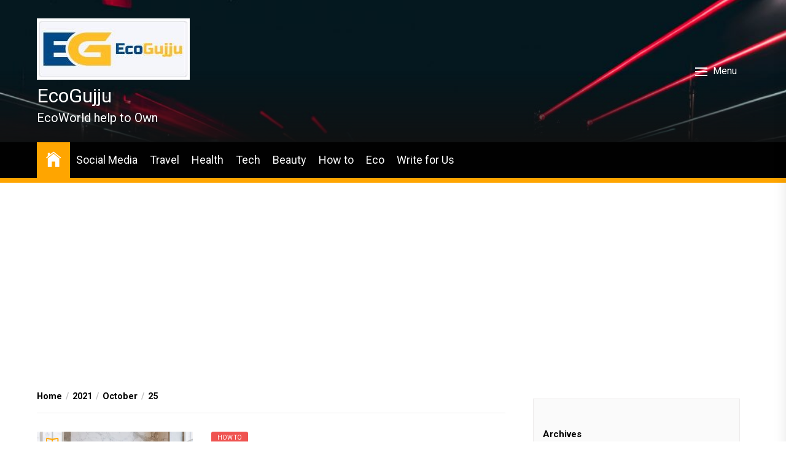

--- FILE ---
content_type: text/html; charset=UTF-8
request_url: https://www.ecogujju.com/2021/10/25/
body_size: 19730
content:
<!DOCTYPE html>
<html class="no-js" lang="en-US">
    <head>
        <meta charset="UTF-8">
        <meta name="viewport" content="width=device-width, initial-scale=1.0">
        <link rel="profile" href="https://gmpg.org/xfn/11">
        <meta name='robots' content='noindex, follow' />

	<!-- This site is optimized with the Yoast SEO plugin v26.7 - https://yoast.com/wordpress/plugins/seo/ -->
	<title>October 25, 2021 - EcoGujju</title>
	<meta property="og:locale" content="en_US" />
	<meta property="og:type" content="website" />
	<meta property="og:title" content="October 25, 2021 - EcoGujju" />
	<meta property="og:url" content="https://www.ecogujju.com/2021/10/25/" />
	<meta property="og:site_name" content="EcoGujju" />
	<meta name="twitter:card" content="summary_large_image" />
	<meta name="twitter:site" content="@ecogujju" />
	<script type="application/ld+json" class="yoast-schema-graph">{"@context":"https://schema.org","@graph":[{"@type":"CollectionPage","@id":"https://www.ecogujju.com/2021/10/25/","url":"https://www.ecogujju.com/2021/10/25/","name":"October 25, 2021 - EcoGujju","isPartOf":{"@id":"https://www.ecogujju.com/#website"},"primaryImageOfPage":{"@id":"https://www.ecogujju.com/2021/10/25/#primaryimage"},"image":{"@id":"https://www.ecogujju.com/2021/10/25/#primaryimage"},"thumbnailUrl":"https://www.ecogujju.com/wp-content/uploads/2021/10/Successful-Wellness-Business.jpg","breadcrumb":{"@id":"https://www.ecogujju.com/2021/10/25/#breadcrumb"},"inLanguage":"en-US"},{"@type":"ImageObject","inLanguage":"en-US","@id":"https://www.ecogujju.com/2021/10/25/#primaryimage","url":"https://www.ecogujju.com/wp-content/uploads/2021/10/Successful-Wellness-Business.jpg","contentUrl":"https://www.ecogujju.com/wp-content/uploads/2021/10/Successful-Wellness-Business.jpg","width":960,"height":640,"caption":"Successful Wellness Business"},{"@type":"BreadcrumbList","@id":"https://www.ecogujju.com/2021/10/25/#breadcrumb","itemListElement":[{"@type":"ListItem","position":1,"name":"Home","item":"https://www.ecogujju.com/"},{"@type":"ListItem","position":2,"name":"Archives for October 25, 2021"}]},{"@type":"WebSite","@id":"https://www.ecogujju.com/#website","url":"https://www.ecogujju.com/","name":"EcoGujju","description":"EcoWorld help to Own","publisher":{"@id":"https://www.ecogujju.com/#organization"},"potentialAction":[{"@type":"SearchAction","target":{"@type":"EntryPoint","urlTemplate":"https://www.ecogujju.com/?s={search_term_string}"},"query-input":{"@type":"PropertyValueSpecification","valueRequired":true,"valueName":"search_term_string"}}],"inLanguage":"en-US"},{"@type":"Organization","@id":"https://www.ecogujju.com/#organization","name":"Eco Gujju","url":"https://www.ecogujju.com/","logo":{"@type":"ImageObject","inLanguage":"en-US","@id":"https://www.ecogujju.com/#/schema/logo/image/","url":"","contentUrl":"","caption":"Eco Gujju"},"image":{"@id":"https://www.ecogujju.com/#/schema/logo/image/"},"sameAs":["https://www.facebook.com/ecogujju/","https://x.com/ecogujju","https://in.pinterest.com/ecogujju/","https://www.youtube.com/channel/UCiJppCrmRXNM8CJe7BGC7sQ"]}]}</script>
	<!-- / Yoast SEO plugin. -->


<link rel='dns-prefetch' href='//www.ecogujju.com' />
<link rel='dns-prefetch' href='//fonts.googleapis.com' />
<link rel='dns-prefetch' href='//www.googletagmanager.com' />
<link rel='dns-prefetch' href='//pagead2.googlesyndication.com' />
<link rel="alternate" type="application/rss+xml" title="EcoGujju &raquo; Feed" href="https://www.ecogujju.com/feed/" />
<link rel="alternate" type="application/rss+xml" title="EcoGujju &raquo; Comments Feed" href="https://www.ecogujju.com/comments/feed/" />
<style id='wp-img-auto-sizes-contain-inline-css'>
img:is([sizes=auto i],[sizes^="auto," i]){contain-intrinsic-size:3000px 1500px}
/*# sourceURL=wp-img-auto-sizes-contain-inline-css */
</style>
<style id='wp-emoji-styles-inline-css'>

	img.wp-smiley, img.emoji {
		display: inline !important;
		border: none !important;
		box-shadow: none !important;
		height: 1em !important;
		width: 1em !important;
		margin: 0 0.07em !important;
		vertical-align: -0.1em !important;
		background: none !important;
		padding: 0 !important;
	}
/*# sourceURL=wp-emoji-styles-inline-css */
</style>
<style id='wp-block-library-inline-css'>
:root{--wp-block-synced-color:#7a00df;--wp-block-synced-color--rgb:122,0,223;--wp-bound-block-color:var(--wp-block-synced-color);--wp-editor-canvas-background:#ddd;--wp-admin-theme-color:#007cba;--wp-admin-theme-color--rgb:0,124,186;--wp-admin-theme-color-darker-10:#006ba1;--wp-admin-theme-color-darker-10--rgb:0,107,160.5;--wp-admin-theme-color-darker-20:#005a87;--wp-admin-theme-color-darker-20--rgb:0,90,135;--wp-admin-border-width-focus:2px}@media (min-resolution:192dpi){:root{--wp-admin-border-width-focus:1.5px}}.wp-element-button{cursor:pointer}:root .has-very-light-gray-background-color{background-color:#eee}:root .has-very-dark-gray-background-color{background-color:#313131}:root .has-very-light-gray-color{color:#eee}:root .has-very-dark-gray-color{color:#313131}:root .has-vivid-green-cyan-to-vivid-cyan-blue-gradient-background{background:linear-gradient(135deg,#00d084,#0693e3)}:root .has-purple-crush-gradient-background{background:linear-gradient(135deg,#34e2e4,#4721fb 50%,#ab1dfe)}:root .has-hazy-dawn-gradient-background{background:linear-gradient(135deg,#faaca8,#dad0ec)}:root .has-subdued-olive-gradient-background{background:linear-gradient(135deg,#fafae1,#67a671)}:root .has-atomic-cream-gradient-background{background:linear-gradient(135deg,#fdd79a,#004a59)}:root .has-nightshade-gradient-background{background:linear-gradient(135deg,#330968,#31cdcf)}:root .has-midnight-gradient-background{background:linear-gradient(135deg,#020381,#2874fc)}:root{--wp--preset--font-size--normal:16px;--wp--preset--font-size--huge:42px}.has-regular-font-size{font-size:1em}.has-larger-font-size{font-size:2.625em}.has-normal-font-size{font-size:var(--wp--preset--font-size--normal)}.has-huge-font-size{font-size:var(--wp--preset--font-size--huge)}.has-text-align-center{text-align:center}.has-text-align-left{text-align:left}.has-text-align-right{text-align:right}.has-fit-text{white-space:nowrap!important}#end-resizable-editor-section{display:none}.aligncenter{clear:both}.items-justified-left{justify-content:flex-start}.items-justified-center{justify-content:center}.items-justified-right{justify-content:flex-end}.items-justified-space-between{justify-content:space-between}.screen-reader-text{border:0;clip-path:inset(50%);height:1px;margin:-1px;overflow:hidden;padding:0;position:absolute;width:1px;word-wrap:normal!important}.screen-reader-text:focus{background-color:#ddd;clip-path:none;color:#444;display:block;font-size:1em;height:auto;left:5px;line-height:normal;padding:15px 23px 14px;text-decoration:none;top:5px;width:auto;z-index:100000}html :where(.has-border-color){border-style:solid}html :where([style*=border-top-color]){border-top-style:solid}html :where([style*=border-right-color]){border-right-style:solid}html :where([style*=border-bottom-color]){border-bottom-style:solid}html :where([style*=border-left-color]){border-left-style:solid}html :where([style*=border-width]){border-style:solid}html :where([style*=border-top-width]){border-top-style:solid}html :where([style*=border-right-width]){border-right-style:solid}html :where([style*=border-bottom-width]){border-bottom-style:solid}html :where([style*=border-left-width]){border-left-style:solid}html :where(img[class*=wp-image-]){height:auto;max-width:100%}:where(figure){margin:0 0 1em}html :where(.is-position-sticky){--wp-admin--admin-bar--position-offset:var(--wp-admin--admin-bar--height,0px)}@media screen and (max-width:600px){html :where(.is-position-sticky){--wp-admin--admin-bar--position-offset:0px}}

/*# sourceURL=wp-block-library-inline-css */
</style><style id='wp-block-archives-inline-css'>
.wp-block-archives{box-sizing:border-box}.wp-block-archives-dropdown label{display:block}
/*# sourceURL=https://www.ecogujju.com/wp-includes/blocks/archives/style.min.css */
</style>
<style id='wp-block-categories-inline-css'>
.wp-block-categories{box-sizing:border-box}.wp-block-categories.alignleft{margin-right:2em}.wp-block-categories.alignright{margin-left:2em}.wp-block-categories.wp-block-categories-dropdown.aligncenter{text-align:center}.wp-block-categories .wp-block-categories__label{display:block;width:100%}
/*# sourceURL=https://www.ecogujju.com/wp-includes/blocks/categories/style.min.css */
</style>
<style id='wp-block-latest-posts-inline-css'>
.wp-block-latest-posts{box-sizing:border-box}.wp-block-latest-posts.alignleft{margin-right:2em}.wp-block-latest-posts.alignright{margin-left:2em}.wp-block-latest-posts.wp-block-latest-posts__list{list-style:none}.wp-block-latest-posts.wp-block-latest-posts__list li{clear:both;overflow-wrap:break-word}.wp-block-latest-posts.is-grid{display:flex;flex-wrap:wrap}.wp-block-latest-posts.is-grid li{margin:0 1.25em 1.25em 0;width:100%}@media (min-width:600px){.wp-block-latest-posts.columns-2 li{width:calc(50% - .625em)}.wp-block-latest-posts.columns-2 li:nth-child(2n){margin-right:0}.wp-block-latest-posts.columns-3 li{width:calc(33.33333% - .83333em)}.wp-block-latest-posts.columns-3 li:nth-child(3n){margin-right:0}.wp-block-latest-posts.columns-4 li{width:calc(25% - .9375em)}.wp-block-latest-posts.columns-4 li:nth-child(4n){margin-right:0}.wp-block-latest-posts.columns-5 li{width:calc(20% - 1em)}.wp-block-latest-posts.columns-5 li:nth-child(5n){margin-right:0}.wp-block-latest-posts.columns-6 li{width:calc(16.66667% - 1.04167em)}.wp-block-latest-posts.columns-6 li:nth-child(6n){margin-right:0}}:root :where(.wp-block-latest-posts.is-grid){padding:0}:root :where(.wp-block-latest-posts.wp-block-latest-posts__list){padding-left:0}.wp-block-latest-posts__post-author,.wp-block-latest-posts__post-date{display:block;font-size:.8125em}.wp-block-latest-posts__post-excerpt,.wp-block-latest-posts__post-full-content{margin-bottom:1em;margin-top:.5em}.wp-block-latest-posts__featured-image a{display:inline-block}.wp-block-latest-posts__featured-image img{height:auto;max-width:100%;width:auto}.wp-block-latest-posts__featured-image.alignleft{float:left;margin-right:1em}.wp-block-latest-posts__featured-image.alignright{float:right;margin-left:1em}.wp-block-latest-posts__featured-image.aligncenter{margin-bottom:1em;text-align:center}
/*# sourceURL=https://www.ecogujju.com/wp-includes/blocks/latest-posts/style.min.css */
</style>
<style id='wp-block-tag-cloud-inline-css'>
.wp-block-tag-cloud{box-sizing:border-box}.wp-block-tag-cloud.aligncenter{justify-content:center;text-align:center}.wp-block-tag-cloud a{display:inline-block;margin-right:5px}.wp-block-tag-cloud span{display:inline-block;margin-left:5px;text-decoration:none}:root :where(.wp-block-tag-cloud.is-style-outline){display:flex;flex-wrap:wrap;gap:1ch}:root :where(.wp-block-tag-cloud.is-style-outline a){border:1px solid;font-size:unset!important;margin-right:0;padding:1ch 2ch;text-decoration:none!important}
/*# sourceURL=https://www.ecogujju.com/wp-includes/blocks/tag-cloud/style.min.css */
</style>
<style id='wp-block-social-links-inline-css'>
.wp-block-social-links{background:none;box-sizing:border-box;margin-left:0;padding-left:0;padding-right:0;text-indent:0}.wp-block-social-links .wp-social-link a,.wp-block-social-links .wp-social-link a:hover{border-bottom:0;box-shadow:none;text-decoration:none}.wp-block-social-links .wp-social-link svg{height:1em;width:1em}.wp-block-social-links .wp-social-link span:not(.screen-reader-text){font-size:.65em;margin-left:.5em;margin-right:.5em}.wp-block-social-links.has-small-icon-size{font-size:16px}.wp-block-social-links,.wp-block-social-links.has-normal-icon-size{font-size:24px}.wp-block-social-links.has-large-icon-size{font-size:36px}.wp-block-social-links.has-huge-icon-size{font-size:48px}.wp-block-social-links.aligncenter{display:flex;justify-content:center}.wp-block-social-links.alignright{justify-content:flex-end}.wp-block-social-link{border-radius:9999px;display:block}@media not (prefers-reduced-motion){.wp-block-social-link{transition:transform .1s ease}}.wp-block-social-link{height:auto}.wp-block-social-link a{align-items:center;display:flex;line-height:0}.wp-block-social-link:hover{transform:scale(1.1)}.wp-block-social-links .wp-block-social-link.wp-social-link{display:inline-block;margin:0;padding:0}.wp-block-social-links .wp-block-social-link.wp-social-link .wp-block-social-link-anchor,.wp-block-social-links .wp-block-social-link.wp-social-link .wp-block-social-link-anchor svg,.wp-block-social-links .wp-block-social-link.wp-social-link .wp-block-social-link-anchor:active,.wp-block-social-links .wp-block-social-link.wp-social-link .wp-block-social-link-anchor:hover,.wp-block-social-links .wp-block-social-link.wp-social-link .wp-block-social-link-anchor:visited{color:currentColor;fill:currentColor}:where(.wp-block-social-links:not(.is-style-logos-only)) .wp-social-link{background-color:#f0f0f0;color:#444}:where(.wp-block-social-links:not(.is-style-logos-only)) .wp-social-link-amazon{background-color:#f90;color:#fff}:where(.wp-block-social-links:not(.is-style-logos-only)) .wp-social-link-bandcamp{background-color:#1ea0c3;color:#fff}:where(.wp-block-social-links:not(.is-style-logos-only)) .wp-social-link-behance{background-color:#0757fe;color:#fff}:where(.wp-block-social-links:not(.is-style-logos-only)) .wp-social-link-bluesky{background-color:#0a7aff;color:#fff}:where(.wp-block-social-links:not(.is-style-logos-only)) .wp-social-link-codepen{background-color:#1e1f26;color:#fff}:where(.wp-block-social-links:not(.is-style-logos-only)) .wp-social-link-deviantart{background-color:#02e49b;color:#fff}:where(.wp-block-social-links:not(.is-style-logos-only)) .wp-social-link-discord{background-color:#5865f2;color:#fff}:where(.wp-block-social-links:not(.is-style-logos-only)) .wp-social-link-dribbble{background-color:#e94c89;color:#fff}:where(.wp-block-social-links:not(.is-style-logos-only)) .wp-social-link-dropbox{background-color:#4280ff;color:#fff}:where(.wp-block-social-links:not(.is-style-logos-only)) .wp-social-link-etsy{background-color:#f45800;color:#fff}:where(.wp-block-social-links:not(.is-style-logos-only)) .wp-social-link-facebook{background-color:#0866ff;color:#fff}:where(.wp-block-social-links:not(.is-style-logos-only)) .wp-social-link-fivehundredpx{background-color:#000;color:#fff}:where(.wp-block-social-links:not(.is-style-logos-only)) .wp-social-link-flickr{background-color:#0461dd;color:#fff}:where(.wp-block-social-links:not(.is-style-logos-only)) .wp-social-link-foursquare{background-color:#e65678;color:#fff}:where(.wp-block-social-links:not(.is-style-logos-only)) .wp-social-link-github{background-color:#24292d;color:#fff}:where(.wp-block-social-links:not(.is-style-logos-only)) .wp-social-link-goodreads{background-color:#eceadd;color:#382110}:where(.wp-block-social-links:not(.is-style-logos-only)) .wp-social-link-google{background-color:#ea4434;color:#fff}:where(.wp-block-social-links:not(.is-style-logos-only)) .wp-social-link-gravatar{background-color:#1d4fc4;color:#fff}:where(.wp-block-social-links:not(.is-style-logos-only)) .wp-social-link-instagram{background-color:#f00075;color:#fff}:where(.wp-block-social-links:not(.is-style-logos-only)) .wp-social-link-lastfm{background-color:#e21b24;color:#fff}:where(.wp-block-social-links:not(.is-style-logos-only)) .wp-social-link-linkedin{background-color:#0d66c2;color:#fff}:where(.wp-block-social-links:not(.is-style-logos-only)) .wp-social-link-mastodon{background-color:#3288d4;color:#fff}:where(.wp-block-social-links:not(.is-style-logos-only)) .wp-social-link-medium{background-color:#000;color:#fff}:where(.wp-block-social-links:not(.is-style-logos-only)) .wp-social-link-meetup{background-color:#f6405f;color:#fff}:where(.wp-block-social-links:not(.is-style-logos-only)) .wp-social-link-patreon{background-color:#000;color:#fff}:where(.wp-block-social-links:not(.is-style-logos-only)) .wp-social-link-pinterest{background-color:#e60122;color:#fff}:where(.wp-block-social-links:not(.is-style-logos-only)) .wp-social-link-pocket{background-color:#ef4155;color:#fff}:where(.wp-block-social-links:not(.is-style-logos-only)) .wp-social-link-reddit{background-color:#ff4500;color:#fff}:where(.wp-block-social-links:not(.is-style-logos-only)) .wp-social-link-skype{background-color:#0478d7;color:#fff}:where(.wp-block-social-links:not(.is-style-logos-only)) .wp-social-link-snapchat{background-color:#fefc00;color:#fff;stroke:#000}:where(.wp-block-social-links:not(.is-style-logos-only)) .wp-social-link-soundcloud{background-color:#ff5600;color:#fff}:where(.wp-block-social-links:not(.is-style-logos-only)) .wp-social-link-spotify{background-color:#1bd760;color:#fff}:where(.wp-block-social-links:not(.is-style-logos-only)) .wp-social-link-telegram{background-color:#2aabee;color:#fff}:where(.wp-block-social-links:not(.is-style-logos-only)) .wp-social-link-threads{background-color:#000;color:#fff}:where(.wp-block-social-links:not(.is-style-logos-only)) .wp-social-link-tiktok{background-color:#000;color:#fff}:where(.wp-block-social-links:not(.is-style-logos-only)) .wp-social-link-tumblr{background-color:#011835;color:#fff}:where(.wp-block-social-links:not(.is-style-logos-only)) .wp-social-link-twitch{background-color:#6440a4;color:#fff}:where(.wp-block-social-links:not(.is-style-logos-only)) .wp-social-link-twitter{background-color:#1da1f2;color:#fff}:where(.wp-block-social-links:not(.is-style-logos-only)) .wp-social-link-vimeo{background-color:#1eb7ea;color:#fff}:where(.wp-block-social-links:not(.is-style-logos-only)) .wp-social-link-vk{background-color:#4680c2;color:#fff}:where(.wp-block-social-links:not(.is-style-logos-only)) .wp-social-link-wordpress{background-color:#3499cd;color:#fff}:where(.wp-block-social-links:not(.is-style-logos-only)) .wp-social-link-whatsapp{background-color:#25d366;color:#fff}:where(.wp-block-social-links:not(.is-style-logos-only)) .wp-social-link-x{background-color:#000;color:#fff}:where(.wp-block-social-links:not(.is-style-logos-only)) .wp-social-link-yelp{background-color:#d32422;color:#fff}:where(.wp-block-social-links:not(.is-style-logos-only)) .wp-social-link-youtube{background-color:red;color:#fff}:where(.wp-block-social-links.is-style-logos-only) .wp-social-link{background:none}:where(.wp-block-social-links.is-style-logos-only) .wp-social-link svg{height:1.25em;width:1.25em}:where(.wp-block-social-links.is-style-logos-only) .wp-social-link-amazon{color:#f90}:where(.wp-block-social-links.is-style-logos-only) .wp-social-link-bandcamp{color:#1ea0c3}:where(.wp-block-social-links.is-style-logos-only) .wp-social-link-behance{color:#0757fe}:where(.wp-block-social-links.is-style-logos-only) .wp-social-link-bluesky{color:#0a7aff}:where(.wp-block-social-links.is-style-logos-only) .wp-social-link-codepen{color:#1e1f26}:where(.wp-block-social-links.is-style-logos-only) .wp-social-link-deviantart{color:#02e49b}:where(.wp-block-social-links.is-style-logos-only) .wp-social-link-discord{color:#5865f2}:where(.wp-block-social-links.is-style-logos-only) .wp-social-link-dribbble{color:#e94c89}:where(.wp-block-social-links.is-style-logos-only) .wp-social-link-dropbox{color:#4280ff}:where(.wp-block-social-links.is-style-logos-only) .wp-social-link-etsy{color:#f45800}:where(.wp-block-social-links.is-style-logos-only) .wp-social-link-facebook{color:#0866ff}:where(.wp-block-social-links.is-style-logos-only) .wp-social-link-fivehundredpx{color:#000}:where(.wp-block-social-links.is-style-logos-only) .wp-social-link-flickr{color:#0461dd}:where(.wp-block-social-links.is-style-logos-only) .wp-social-link-foursquare{color:#e65678}:where(.wp-block-social-links.is-style-logos-only) .wp-social-link-github{color:#24292d}:where(.wp-block-social-links.is-style-logos-only) .wp-social-link-goodreads{color:#382110}:where(.wp-block-social-links.is-style-logos-only) .wp-social-link-google{color:#ea4434}:where(.wp-block-social-links.is-style-logos-only) .wp-social-link-gravatar{color:#1d4fc4}:where(.wp-block-social-links.is-style-logos-only) .wp-social-link-instagram{color:#f00075}:where(.wp-block-social-links.is-style-logos-only) .wp-social-link-lastfm{color:#e21b24}:where(.wp-block-social-links.is-style-logos-only) .wp-social-link-linkedin{color:#0d66c2}:where(.wp-block-social-links.is-style-logos-only) .wp-social-link-mastodon{color:#3288d4}:where(.wp-block-social-links.is-style-logos-only) .wp-social-link-medium{color:#000}:where(.wp-block-social-links.is-style-logos-only) .wp-social-link-meetup{color:#f6405f}:where(.wp-block-social-links.is-style-logos-only) .wp-social-link-patreon{color:#000}:where(.wp-block-social-links.is-style-logos-only) .wp-social-link-pinterest{color:#e60122}:where(.wp-block-social-links.is-style-logos-only) .wp-social-link-pocket{color:#ef4155}:where(.wp-block-social-links.is-style-logos-only) .wp-social-link-reddit{color:#ff4500}:where(.wp-block-social-links.is-style-logos-only) .wp-social-link-skype{color:#0478d7}:where(.wp-block-social-links.is-style-logos-only) .wp-social-link-snapchat{color:#fff;stroke:#000}:where(.wp-block-social-links.is-style-logos-only) .wp-social-link-soundcloud{color:#ff5600}:where(.wp-block-social-links.is-style-logos-only) .wp-social-link-spotify{color:#1bd760}:where(.wp-block-social-links.is-style-logos-only) .wp-social-link-telegram{color:#2aabee}:where(.wp-block-social-links.is-style-logos-only) .wp-social-link-threads{color:#000}:where(.wp-block-social-links.is-style-logos-only) .wp-social-link-tiktok{color:#000}:where(.wp-block-social-links.is-style-logos-only) .wp-social-link-tumblr{color:#011835}:where(.wp-block-social-links.is-style-logos-only) .wp-social-link-twitch{color:#6440a4}:where(.wp-block-social-links.is-style-logos-only) .wp-social-link-twitter{color:#1da1f2}:where(.wp-block-social-links.is-style-logos-only) .wp-social-link-vimeo{color:#1eb7ea}:where(.wp-block-social-links.is-style-logos-only) .wp-social-link-vk{color:#4680c2}:where(.wp-block-social-links.is-style-logos-only) .wp-social-link-whatsapp{color:#25d366}:where(.wp-block-social-links.is-style-logos-only) .wp-social-link-wordpress{color:#3499cd}:where(.wp-block-social-links.is-style-logos-only) .wp-social-link-x{color:#000}:where(.wp-block-social-links.is-style-logos-only) .wp-social-link-yelp{color:#d32422}:where(.wp-block-social-links.is-style-logos-only) .wp-social-link-youtube{color:red}.wp-block-social-links.is-style-pill-shape .wp-social-link{width:auto}:root :where(.wp-block-social-links .wp-social-link a){padding:.25em}:root :where(.wp-block-social-links.is-style-logos-only .wp-social-link a){padding:0}:root :where(.wp-block-social-links.is-style-pill-shape .wp-social-link a){padding-left:.6666666667em;padding-right:.6666666667em}.wp-block-social-links:not(.has-icon-color):not(.has-icon-background-color) .wp-social-link-snapchat .wp-block-social-link-label{color:#000}
/*# sourceURL=https://www.ecogujju.com/wp-includes/blocks/social-links/style.min.css */
</style>
<style id='global-styles-inline-css'>
:root{--wp--preset--aspect-ratio--square: 1;--wp--preset--aspect-ratio--4-3: 4/3;--wp--preset--aspect-ratio--3-4: 3/4;--wp--preset--aspect-ratio--3-2: 3/2;--wp--preset--aspect-ratio--2-3: 2/3;--wp--preset--aspect-ratio--16-9: 16/9;--wp--preset--aspect-ratio--9-16: 9/16;--wp--preset--color--black: #000000;--wp--preset--color--cyan-bluish-gray: #abb8c3;--wp--preset--color--white: #ffffff;--wp--preset--color--pale-pink: #f78da7;--wp--preset--color--vivid-red: #cf2e2e;--wp--preset--color--luminous-vivid-orange: #ff6900;--wp--preset--color--luminous-vivid-amber: #fcb900;--wp--preset--color--light-green-cyan: #7bdcb5;--wp--preset--color--vivid-green-cyan: #00d084;--wp--preset--color--pale-cyan-blue: #8ed1fc;--wp--preset--color--vivid-cyan-blue: #0693e3;--wp--preset--color--vivid-purple: #9b51e0;--wp--preset--gradient--vivid-cyan-blue-to-vivid-purple: linear-gradient(135deg,rgb(6,147,227) 0%,rgb(155,81,224) 100%);--wp--preset--gradient--light-green-cyan-to-vivid-green-cyan: linear-gradient(135deg,rgb(122,220,180) 0%,rgb(0,208,130) 100%);--wp--preset--gradient--luminous-vivid-amber-to-luminous-vivid-orange: linear-gradient(135deg,rgb(252,185,0) 0%,rgb(255,105,0) 100%);--wp--preset--gradient--luminous-vivid-orange-to-vivid-red: linear-gradient(135deg,rgb(255,105,0) 0%,rgb(207,46,46) 100%);--wp--preset--gradient--very-light-gray-to-cyan-bluish-gray: linear-gradient(135deg,rgb(238,238,238) 0%,rgb(169,184,195) 100%);--wp--preset--gradient--cool-to-warm-spectrum: linear-gradient(135deg,rgb(74,234,220) 0%,rgb(151,120,209) 20%,rgb(207,42,186) 40%,rgb(238,44,130) 60%,rgb(251,105,98) 80%,rgb(254,248,76) 100%);--wp--preset--gradient--blush-light-purple: linear-gradient(135deg,rgb(255,206,236) 0%,rgb(152,150,240) 100%);--wp--preset--gradient--blush-bordeaux: linear-gradient(135deg,rgb(254,205,165) 0%,rgb(254,45,45) 50%,rgb(107,0,62) 100%);--wp--preset--gradient--luminous-dusk: linear-gradient(135deg,rgb(255,203,112) 0%,rgb(199,81,192) 50%,rgb(65,88,208) 100%);--wp--preset--gradient--pale-ocean: linear-gradient(135deg,rgb(255,245,203) 0%,rgb(182,227,212) 50%,rgb(51,167,181) 100%);--wp--preset--gradient--electric-grass: linear-gradient(135deg,rgb(202,248,128) 0%,rgb(113,206,126) 100%);--wp--preset--gradient--midnight: linear-gradient(135deg,rgb(2,3,129) 0%,rgb(40,116,252) 100%);--wp--preset--font-size--small: 13px;--wp--preset--font-size--medium: 20px;--wp--preset--font-size--large: 36px;--wp--preset--font-size--x-large: 42px;--wp--preset--spacing--20: 0.44rem;--wp--preset--spacing--30: 0.67rem;--wp--preset--spacing--40: 1rem;--wp--preset--spacing--50: 1.5rem;--wp--preset--spacing--60: 2.25rem;--wp--preset--spacing--70: 3.38rem;--wp--preset--spacing--80: 5.06rem;--wp--preset--shadow--natural: 6px 6px 9px rgba(0, 0, 0, 0.2);--wp--preset--shadow--deep: 12px 12px 50px rgba(0, 0, 0, 0.4);--wp--preset--shadow--sharp: 6px 6px 0px rgba(0, 0, 0, 0.2);--wp--preset--shadow--outlined: 6px 6px 0px -3px rgb(255, 255, 255), 6px 6px rgb(0, 0, 0);--wp--preset--shadow--crisp: 6px 6px 0px rgb(0, 0, 0);}:where(.is-layout-flex){gap: 0.5em;}:where(.is-layout-grid){gap: 0.5em;}body .is-layout-flex{display: flex;}.is-layout-flex{flex-wrap: wrap;align-items: center;}.is-layout-flex > :is(*, div){margin: 0;}body .is-layout-grid{display: grid;}.is-layout-grid > :is(*, div){margin: 0;}:where(.wp-block-columns.is-layout-flex){gap: 2em;}:where(.wp-block-columns.is-layout-grid){gap: 2em;}:where(.wp-block-post-template.is-layout-flex){gap: 1.25em;}:where(.wp-block-post-template.is-layout-grid){gap: 1.25em;}.has-black-color{color: var(--wp--preset--color--black) !important;}.has-cyan-bluish-gray-color{color: var(--wp--preset--color--cyan-bluish-gray) !important;}.has-white-color{color: var(--wp--preset--color--white) !important;}.has-pale-pink-color{color: var(--wp--preset--color--pale-pink) !important;}.has-vivid-red-color{color: var(--wp--preset--color--vivid-red) !important;}.has-luminous-vivid-orange-color{color: var(--wp--preset--color--luminous-vivid-orange) !important;}.has-luminous-vivid-amber-color{color: var(--wp--preset--color--luminous-vivid-amber) !important;}.has-light-green-cyan-color{color: var(--wp--preset--color--light-green-cyan) !important;}.has-vivid-green-cyan-color{color: var(--wp--preset--color--vivid-green-cyan) !important;}.has-pale-cyan-blue-color{color: var(--wp--preset--color--pale-cyan-blue) !important;}.has-vivid-cyan-blue-color{color: var(--wp--preset--color--vivid-cyan-blue) !important;}.has-vivid-purple-color{color: var(--wp--preset--color--vivid-purple) !important;}.has-black-background-color{background-color: var(--wp--preset--color--black) !important;}.has-cyan-bluish-gray-background-color{background-color: var(--wp--preset--color--cyan-bluish-gray) !important;}.has-white-background-color{background-color: var(--wp--preset--color--white) !important;}.has-pale-pink-background-color{background-color: var(--wp--preset--color--pale-pink) !important;}.has-vivid-red-background-color{background-color: var(--wp--preset--color--vivid-red) !important;}.has-luminous-vivid-orange-background-color{background-color: var(--wp--preset--color--luminous-vivid-orange) !important;}.has-luminous-vivid-amber-background-color{background-color: var(--wp--preset--color--luminous-vivid-amber) !important;}.has-light-green-cyan-background-color{background-color: var(--wp--preset--color--light-green-cyan) !important;}.has-vivid-green-cyan-background-color{background-color: var(--wp--preset--color--vivid-green-cyan) !important;}.has-pale-cyan-blue-background-color{background-color: var(--wp--preset--color--pale-cyan-blue) !important;}.has-vivid-cyan-blue-background-color{background-color: var(--wp--preset--color--vivid-cyan-blue) !important;}.has-vivid-purple-background-color{background-color: var(--wp--preset--color--vivid-purple) !important;}.has-black-border-color{border-color: var(--wp--preset--color--black) !important;}.has-cyan-bluish-gray-border-color{border-color: var(--wp--preset--color--cyan-bluish-gray) !important;}.has-white-border-color{border-color: var(--wp--preset--color--white) !important;}.has-pale-pink-border-color{border-color: var(--wp--preset--color--pale-pink) !important;}.has-vivid-red-border-color{border-color: var(--wp--preset--color--vivid-red) !important;}.has-luminous-vivid-orange-border-color{border-color: var(--wp--preset--color--luminous-vivid-orange) !important;}.has-luminous-vivid-amber-border-color{border-color: var(--wp--preset--color--luminous-vivid-amber) !important;}.has-light-green-cyan-border-color{border-color: var(--wp--preset--color--light-green-cyan) !important;}.has-vivid-green-cyan-border-color{border-color: var(--wp--preset--color--vivid-green-cyan) !important;}.has-pale-cyan-blue-border-color{border-color: var(--wp--preset--color--pale-cyan-blue) !important;}.has-vivid-cyan-blue-border-color{border-color: var(--wp--preset--color--vivid-cyan-blue) !important;}.has-vivid-purple-border-color{border-color: var(--wp--preset--color--vivid-purple) !important;}.has-vivid-cyan-blue-to-vivid-purple-gradient-background{background: var(--wp--preset--gradient--vivid-cyan-blue-to-vivid-purple) !important;}.has-light-green-cyan-to-vivid-green-cyan-gradient-background{background: var(--wp--preset--gradient--light-green-cyan-to-vivid-green-cyan) !important;}.has-luminous-vivid-amber-to-luminous-vivid-orange-gradient-background{background: var(--wp--preset--gradient--luminous-vivid-amber-to-luminous-vivid-orange) !important;}.has-luminous-vivid-orange-to-vivid-red-gradient-background{background: var(--wp--preset--gradient--luminous-vivid-orange-to-vivid-red) !important;}.has-very-light-gray-to-cyan-bluish-gray-gradient-background{background: var(--wp--preset--gradient--very-light-gray-to-cyan-bluish-gray) !important;}.has-cool-to-warm-spectrum-gradient-background{background: var(--wp--preset--gradient--cool-to-warm-spectrum) !important;}.has-blush-light-purple-gradient-background{background: var(--wp--preset--gradient--blush-light-purple) !important;}.has-blush-bordeaux-gradient-background{background: var(--wp--preset--gradient--blush-bordeaux) !important;}.has-luminous-dusk-gradient-background{background: var(--wp--preset--gradient--luminous-dusk) !important;}.has-pale-ocean-gradient-background{background: var(--wp--preset--gradient--pale-ocean) !important;}.has-electric-grass-gradient-background{background: var(--wp--preset--gradient--electric-grass) !important;}.has-midnight-gradient-background{background: var(--wp--preset--gradient--midnight) !important;}.has-small-font-size{font-size: var(--wp--preset--font-size--small) !important;}.has-medium-font-size{font-size: var(--wp--preset--font-size--medium) !important;}.has-large-font-size{font-size: var(--wp--preset--font-size--large) !important;}.has-x-large-font-size{font-size: var(--wp--preset--font-size--x-large) !important;}
/*# sourceURL=global-styles-inline-css */
</style>

<style id='classic-theme-styles-inline-css'>
/*! This file is auto-generated */
.wp-block-button__link{color:#fff;background-color:#32373c;border-radius:9999px;box-shadow:none;text-decoration:none;padding:calc(.667em + 2px) calc(1.333em + 2px);font-size:1.125em}.wp-block-file__button{background:#32373c;color:#fff;text-decoration:none}
/*# sourceURL=/wp-includes/css/classic-themes.min.css */
</style>
<link crossorigin="anonymous" rel='stylesheet' id='newsreaders-google-fonts-css' href='https://fonts.googleapis.com/css?family=Roboto:100,100i,300,300i,400,400i,500,500i,700,700i,900,900i|Poppins:100,100i,200,200i,300,300i,400,400i,500,500i,600,600i,700,700i,800,800i,900,900i&#038;display=swap&#038;subset=cyrillic,cyrillic-ext,greek,greek-ext,latin,latin-ext,vietnamese,devanagari&#038;display=swap' media='all' />
<link rel='stylesheet' id='newsreaders-font-ionicons-css' href='https://www.ecogujju.com/wp-content/themes/newsreaders/assets/lib/ionicons/css/ionicons.min.css?ver=6.9' media='all' />
<link rel='stylesheet' id='slick-css' href='https://www.ecogujju.com/wp-content/themes/newsreaders/assets/lib/slick/css/slick.min.css?ver=6.9' media='all' />
<link rel='stylesheet' id='newsreaders-style-css' href='https://www.ecogujju.com/wp-content/themes/newsreaders/style.css?ver=1.2.9' media='all' />
<script src="https://www.ecogujju.com/wp-includes/js/jquery/jquery.min.js?ver=3.7.1" id="jquery-core-js"></script>
<script src="https://www.ecogujju.com/wp-includes/js/jquery/jquery-migrate.min.js?ver=3.4.1" id="jquery-migrate-js"></script>
<link rel="https://api.w.org/" href="https://www.ecogujju.com/wp-json/" /><link rel="EditURI" type="application/rsd+xml" title="RSD" href="https://www.ecogujju.com/xmlrpc.php?rsd" />
<meta name="generator" content="Site Kit by Google 1.168.0" />
		<script>document.documentElement.className = document.documentElement.className.replace( 'no-js', 'js' );</script>
	
	
<!-- Google AdSense meta tags added by Site Kit -->
<meta name="google-adsense-platform-account" content="ca-host-pub-2644536267352236">
<meta name="google-adsense-platform-domain" content="sitekit.withgoogle.com">
<!-- End Google AdSense meta tags added by Site Kit -->
<!-- There is no amphtml version available for this URL. -->
<!-- Google AdSense snippet added by Site Kit -->
<script async src="https://pagead2.googlesyndication.com/pagead/js/adsbygoogle.js?client=ca-pub-4059162788991857&amp;host=ca-host-pub-2644536267352236" crossorigin="anonymous"></script>

<!-- End Google AdSense snippet added by Site Kit -->
<link rel="icon" href="https://www.ecogujju.com/wp-content/uploads/2025/10/EcoGujju-1-150x150.jpg" sizes="32x32" />
<link rel="icon" href="https://www.ecogujju.com/wp-content/uploads/2025/10/EcoGujju-1-300x300.jpg" sizes="192x192" />
<link rel="apple-touch-icon" href="https://www.ecogujju.com/wp-content/uploads/2025/10/EcoGujju-1-300x300.jpg" />
<meta name="msapplication-TileImage" content="https://www.ecogujju.com/wp-content/uploads/2025/10/EcoGujju-1-300x300.jpg" />
    
    <style type='text/css'>
            body,
        body a,
        body a:visited,
        body .widget a,
        body .widget a:visited,
        body .nr-meta-tag .entry-meta-item a,
        body .nr-meta-tag .entry-meta-item a:visited{
            color: #000000; 
        }
        /*********PRIMARY COLOR*******/
            body .nr-navigation-section .main-navigation ul li.brand-home,
        body .widget-title:after,
        body .nr-title-style-1:after,
        body .twp-loading-button,
        body a.nr-btn-primary-bg,
        body .nr-btn-primary-bg,
        body .nr-btn-border-primary:hover,
        body .nr-category-with-bg a:hover,
        body .nr-image-section:hover .nr-post-format,
        body .nr-slick-arrow .slick-arrow,
        body .nr-navigation-section:after,
        body .nr-navigation-section .main-navigation .menu > li:hover,
        body .nr-post-layout-1 .nr-title-section,
        body .nr-breaking-news-section .nr-title-section,
        body #scroll-top span:hover,
        body .comments-area .logged-in-as a,
        body button:hover,
        body .button:hover,
        body .wp-block-button__link:hover,
        body .wp-block-file__button:hover,
        body input[type=button]:hover,
        body input[type=reset]:hover,
        body input[type=submit]:hover,
        body button:focus,
        body .button:focus,
        body .wp-block-button__link:focus,
        body .wp-block-file__button:focus,
        body input[type=button]:focus,
        body input[type=reset]:focus,
        body input[type=submit]:focus,
        body .pagination .nav-links .page-numbers.current,
        body .site-header-layout button .nr-tooltip{
            background-color: #FFA500;
        }
        body .twp-loading-button,
        body a.nr-btn-primary-bg,
        body .nr-btn-primary-bg,
        body .nr-btn-border-primary,
        body .nr-image-section:hover .nr-post-format,
        body .nr-slick-arrow .slick-arrow,
        body .nr-slick-arrow .slick-arrow:hover,
        body .nr-post-layout-1 .nr-post-list,
        body .singular-main-block .entry-meta-tags .tags-links a,
        body .comments-area .logged-in-as a{
            border-color: #FFA500;
        }
        body .site-header-layout button .nr-tooltip:after{
            border-top-color: #FFA500;
        }
        body .nr-slick-arrow .slick-arrow:hover{
            background-color: transparent;
        }
        body .nr-btn-border-primary,
        body .nr-btn-border-primary:visited,
        body .nr-category.nr-category-with-primary-text a:hover,
        body .nr-image-section .nr-bookmark a,
        body .nr-image-section .nr-bookmark a:visited,
        body .nr-bookmark a.twp-pin-post.twp-pp-active,
        body .nr-slick-arrow .slick-arrow:hover,
        body .nr-footer-widgetarea .widget_rss ul li a:hover,
        body .singular-main-block blockquote.wp-block-quote:before,
        body .singular-main-block blockquote.wp-block-quote:after,
        body .singular-main-block .wp-block-categories a,
        body .header-layout-2.site-header-with-image .sub-menu a:hover,
        body .nr-navigation-section .main-navigation .menu .sub-menu a:hover,
        body .nr-site-footer a:hover,
        body .nr-site-footer .widget a:hover,
        body .nr-site-footer .nr-post-style-3 .nr-desc a:hover,
        body .nr-site-footer .nr-meta-tag .entry-meta-item a:hover,
        body .nr-site-footer .site-info a:hover,
        body .nr-site-footer .site-info .nr-copyright-text a,
        body .nr-site-footer .site-info .nr-copyright-text a:visited,
        body .header-layout-1 .nr-navigation-section .sub-menu a:hover,
        body .header-layout-1 .nr-navigation-section .children a:hover,
        body .header-layout-3 .nr-navigation-section .sub-menu a:hover,
        body .header-layout-3 .nr-navigation-section .children a:hover,
        body .singular-main-block .entry-meta-tags .tags-links a,
        body .singular-main-block .entry-meta-tags .tags-links a:visited,
        body .singular-main-block .entry-meta-tags .entry-meta-icon,
        body .comments-area .logged-in-as a:last-child,
        body .comments-area .logged-in-as a:last-child:visited,
        body .twp-archive-items .post-thumbnail a,
        body .twp-archive-items .post-thumbnail a:visited{
            color: #FFA500;
        }
        body .nr-site-footer .site-info .nr-copyright-text a:hover{
            color: #fff;
        }
        
        /*************PRIMARY BG TEXT COLOR************/
            body .nr-breaking-news-section .nr-title-section:after,
        body .nr-breaking-news-section .nr-title-section:before{
            background-color: #fff;
        }
        body .twp-loading-button,
        body .twp-loading-button:visited,
        body a.nr-btn-primary-bg,
        body .nr-btn-primary-bg,
        body a.nr-btn-primary-bg:visited,
        body a.nr-btn-primary-bg:active,
        body .nr-btn-primary-bg:visited,
        body .nr-btn-primary-bg:active,
        body .nr-btn-border-primary:hover,
        body .nr-category-with-bg a:hover,
        body .nr-image-section:hover .nr-post-format,
        body .nr-slick-arrow .slick-arrow,
        body .nr-post-format,
        body .nr-navigation-section .main-navigation .menu > li:hover > .link-icon-wrapper > a,
        body .nr-navigation-section .main-navigation .menu > li:hover > .link-icon-wrapper svg,
        body .nr-post-layout-1 .nr-title-section,
        body .nr-breaking-news-section .nr-title-section,
        body .nr-customizer-layout-1 .nr-btn:visited,
        body #scroll-top span:hover,
        body .comments-area .logged-in-as a,
        body .comments-area .logged-in-as a:visited,
        body button:hover,
        body .button:hover,
        body .wp-block-button__link:hover,
        body .wp-block-file__button:hover,
        body input[type=button]:hover,
        body input[type=reset]:hover,
        body input[type=submit]:hover,
        body button:focus,
        body .button:focus,
        body .wp-block-button__link:focus,
        body .wp-block-file__button:focus,
        body input[type=button]:focus,
        body input[type=reset]:focus,
        body input[type=submit]:focus,
        body .pagination .nav-links .page-numbers.current,
        body .site-header-layout button .nr-tooltip{
            color: #fff;
        }
        body .nr-post-format {
            border-color: #fff;
        }

        
    /*************HOVER COLOR**************/
            body button,
        body .button,
        body .wp-block-button__link,
        body .wp-block-file__button,
        body input[type=button],
        body input[type=reset],
        body input[type=submit],
        body button,
        body .button,
        body .wp-block-button__link,
        body .wp-block-file__button,
        body input[type=button],
        body input[type=reset],
        body input[type=submit],
        body .nr-navigation-section .main-navigation ul li.brand-home:hover,
        body .twp-loading-button:hover,
        body a.nr-btn-primary-bg:hover,
        body .nr-btn-primary-bg:hover,
        body .nr-category-with-bg a,
        body #scroll-top span,
        body .comments-area .logged-in-as a:hover,
        body .comments-area .logged-in-as a:last-child:hover,
        body .post-navigation .nav-links .nav-previous a:hover,
        body .post-navigation .nav-links .nav-next a:hover,
        body .posts-navigation .nav-links .nav-previous a:hover,
        body .posts-navigation .nav-links .nav-next a:hover,
        body .pagination .nav-links .page-numbers:hover{
            background-color: #d0021b;
        }
        
        body .post-thumbnail-effects::after{
            border-left-color: #d0021b;
        }
        body .search-form .search-submit,
        body .nr-post-layout-2 .nr-post-list,
        body .twp-loading-button:hover,
        body a.nr-btn-primary-bg:hover,
        body .nr-btn-primary-bg:hover,
        body .singular-main-block .entry-meta-tags .tags-links a:hover,
        body .comments-area .logged-in-as a:hover,
        body .comments-area .logged-in-as a:last-child:hover{
            border-color: #d0021b;
        }
        body a:hover,
        body .widget a:hover,
        body .nr-meta-tag .entry-meta-item a:hover,
        body .nr-category.nr-category-with-primary-text a,
        body .nr-category.nr-category-with-primary-text a:visited,
        body .nr-image-section .nr-bookmark a:hover,
        body .nr-post-style-3 .nr-desc a:hover,
        body .nr-post-style-3 .nr-meta-tag .entry-meta-item a:hover,
        body .singular-main-block .wp-block-categories a:hover,
        body .nr-customizer-layout-1 a:hover,
        body .nr-customizer-layout-1 .nr-meta-tag .entry-meta-item a:hover,
        body .single-featured-banner.banner-has-image a:hover,
        body .singular-main-block .entry-meta-tags .tags-links a:hover,
        body .twp-archive-items .post-thumbnail a:hover,
        body .nr-breaking-post .nr-desc a:hover,
        body div.nr-footer-widgetarea a:hover{
            color: #d0021b;
        }


    
    /***********HOVER BG TEXT COLOR************/
            body .nr-navigation-section .main-navigation ul li.brand-home:hover a,
        body .twp-loading-button:hover,
        body a.nr-btn-primary-bg:hover,
        body .nr-btn-primary-bg:hover,
        body .nr-category-with-bg a,
        body .nr-category-with-bg a:visited,
        body .nr-customizer-layout-1 .nr-btn:hover,
        body #scroll-top span,
        body .comments-area .logged-in-as a:hover,
        body .comments-area .logged-in-as a:last-child:hover,
        body button,
        body .button,
        body .wp-block-button__link,
        body .wp-block-file__button,
        body input[type=button],
        body input[type=reset],
        body input[type=submit],
        body button,
        body .button,
        body .wp-block-button__link,
        body .wp-block-file__button,
        body input[type=button],
        body input[type=reset],
        body input[type=submit],
        body .post-navigation .nav-links .nav-previous a:hover,
        body .post-navigation .nav-links .nav-next a:hover,
        body .posts-navigation .nav-links .nav-previous a:hover,
        body .posts-navigation .nav-links .nav-next a:hover,
        body .pagination .nav-links .page-numbers:hover{
            color: #fff;
        }
    
    /***********HOVER BG TEXT COLOR************/
            body .site-info{
            color: #000000;
        }
    
    /*************FONT*************/
            body{
            font-family: Roboto        }
                body h1,
        body h2,
        body h3,
        body h4,
        body h5,
        body h6{
            font-family: Poppins        }
                body h1,
        body h2,
        body h3,
        body h4,
        body h5,
        body h6{
            font-weight: 400        }
                body h1,
        body h2,
        body h3,
        body h4,
        body h5,
        body h6,
        .site-title{
            text-transform: normal        }
    
    /************FOOTER WIDGET****************/
            .nr-footer-widgetarea{
            background-color: #000        }
                body .nr-footer-widgetarea,
        .nr-footer-widgetarea .widget a,
        .nr-footer-widgetarea .widget a:visited,
        .nr-footer-widgetarea .nr-post-style-3 .nr-desc a,
        .nr-footer-widgetarea .nr-post-style-3 .nr-desc a:visited,
        .nr-footer-widgetarea .nr-meta-tag .entry-meta-item a,
        .nr-footer-widgetarea .nr-meta-tag .entry-meta-item a:visited,
        .nr-footer-widgetarea a,
        .nr-footer-widgetarea a:visited{
            color: #fff        }
        /*****************COPYRIGHT**********/
            .nr-site-footer .site-info{
            background-color: #000        }
                .nr-site-footer .site-info,
        .nr-site-footer .site-info a,
        .nr-site-footer .site-info a:visited{
            color: #fff        }
        </style>
		<!-- Google tag (gtag.js) -->
<script async src="https://www.googletagmanager.com/gtag/js?id=G-XNBRYPHXKV"></script>
<script>
  window.dataLayer = window.dataLayer || [];
  function gtag(){dataLayer.push(arguments);}
  gtag('js', new Date());

  gtag('config', 'G-XNBRYPHXKV');
</script>
    </head>

    <body class="archive date wp-custom-logo wp-theme-newsreaders nr-multicolor-category hfeed twp-archive-default right-sidebar">
        <div id="preloader" class="preloader">
            <div id="loader" class="loader"></div>
        </div>
        <div class="scroll-top" id="scroll-top">
            <span><i class="ion ion-ios-arrow-round-up"></i></span>
        </div>

        
        <a class="skip-link screen-reader-text" href="#site-content">Skip to the content</a>

        
        
<header id="site-header" class="site-header-layout header-layout-1">
        <div class="header-navbar  bg-image site-header-with-image nr-overlay" style="background-image:url('https://www.ecogujju.com/wp-content/themes/newsreaders/assets/images/header-image.jpg')">
        <div class="wrapper">
            <div class="navbar-item navbar-item-left">
                
                <div class="site-branding">
                    <a href="https://www.ecogujju.com/" class="custom-logo-link" rel="home"><img width="249" height="100" src="https://www.ecogujju.com/wp-content/uploads/2025/11/cropped-EG-logo.jpg" class="custom-logo" alt="EcoGujju" decoding="async" /></a>                        <p class="site-title">
                            <a href="https://www.ecogujju.com/" rel="home">EcoGujju</a>
                        </p>
                                            <p class="site-description">
                           <span>EcoWorld help to Own</span>
                        </p>
                                    </div><!-- .site-branding -->

                                
            </div><!-- .navbar-item-left -->

            <div class="navbar-item navbar-item-right">

                <div class="navbar-controls twp-hide-js">
                    
                    <button type="button" class="navbar-control button-style button-transparent navbar-control-offcanvas">
                        <span class="bars">
                            <span class="bar"></span>
                            <span class="bar"></span>
                            <span class="bar"></span>
                        </span>
                        <span class="menu-label">
                            Menu                        </span>
                        
                    </button>

                </div>

            </div><!-- .navbar-item-right -->

        </div><!-- .header-inner -->
    </div>

        <div id="sticky-nav-menu" class="sticky-nav-menu" style="height:1px;"></div>
    <div id="navigation" class="nr-navigation-section header-navigation-wrapper">
        <div class="wrapper">
            <nav id="site-navigation" class="main-navigation nr-navigation">
                <div class="navigation-area"><ul id="menu-header-menu" class="menu"><li class="brand-home"><a title="Home" href="https://www.ecogujju.com"><span class='icon ion-ios-home'></span></a></li><li id="menu-item-9706" class="menu-item menu-item-type-taxonomy menu-item-object-category menu-item-9706"><a href="https://www.ecogujju.com/category/social-media/">Social Media</a></li>
<li id="menu-item-15" class="menu-item menu-item-type-taxonomy menu-item-object-category menu-item-15"><a href="https://www.ecogujju.com/category/travel/">Travel</a></li>
<li id="menu-item-13" class="menu-item menu-item-type-taxonomy menu-item-object-category menu-item-13"><a href="https://www.ecogujju.com/category/health/">Health</a></li>
<li id="menu-item-14" class="menu-item menu-item-type-taxonomy menu-item-object-category menu-item-14"><a href="https://www.ecogujju.com/category/tech/">Tech</a></li>
<li id="menu-item-57" class="menu-item menu-item-type-taxonomy menu-item-object-category menu-item-57"><a href="https://www.ecogujju.com/category/beauty/">Beauty</a></li>
<li id="menu-item-365" class="menu-item menu-item-type-taxonomy menu-item-object-category menu-item-365"><a href="https://www.ecogujju.com/category/how-to/">How to</a></li>
<li id="menu-item-12" class="menu-item menu-item-type-taxonomy menu-item-object-category menu-item-12"><a href="https://www.ecogujju.com/category/eco/">Eco</a></li>
<li id="menu-item-44" class="menu-item menu-item-type-post_type menu-item-object-page menu-item-44"><a href="https://www.ecogujju.com/write-for-us/">Write for Us</a></li>
</ul></div>            </nav><!-- #site-navigation -->
        </div>
        <div class="nr-progress-bar" id="progressbar">
        </div>
    </div><!-- .header-navigation-wrapper -->
</header><!-- #site-header -->

                <div id="content" class="site-content">
    <div class="archive-main-block">
        <div class="wrapper">
            <div class="wrapper-inner">

                <div id="primary" class="content-area theme-sticky-component">
                    <main id="site-content" role="main">
                        
                        <div class="entry-breadcrumb"><div class="wrapper"><nav role="navigation" aria-label="Breadcrumbs" class="breadcrumb-trail breadcrumbs" itemprop="breadcrumb"><ul class="trail-items" itemscope itemtype="http://schema.org/BreadcrumbList"><meta name="numberOfItems" content="4" /><meta name="itemListOrder" content="Ascending" /><li itemprop="itemListElement" itemscope itemtype="http://schema.org/ListItem" class="trail-item trail-begin"><a href="https://www.ecogujju.com/" rel="home" itemprop="item"><span itemprop="name">Home</span></a><meta itemprop="position" content="1" /></li><li itemprop="itemListElement" itemscope itemtype="http://schema.org/ListItem" class="trail-item"><a href="https://www.ecogujju.com/2021/" itemprop="item"><span itemprop="name">2021</span></a><meta itemprop="position" content="2" /></li><li itemprop="itemListElement" itemscope itemtype="http://schema.org/ListItem" class="trail-item"><a href="https://www.ecogujju.com/2021/10/" itemprop="item"><span itemprop="name">October</span></a><meta itemprop="position" content="3" /></li><li itemprop="itemListElement" itemscope itemtype="http://schema.org/ListItem" class="trail-item trail-end"><a href="https://www.ecogujju.com/2021/10/25/" itemprop="item"><span itemprop="name">25</span></a><meta itemprop="position" content="4" /></li></ul></nav></div></div>
                            <div class="article-wraper archive-layout-default">
                                <article id="post-16456" class="twp-archive-items post-16456 post type-post status-publish format-standard has-post-thumbnail hentry category-how-to tag-free-online-appointment-scheduler tag-online-fitness-apps tag-prepare-diet-plans"> 

			<div class="post-thumbnail">
			
            <div class="post-thumbnail-effects">
                <a href="https://www.ecogujju.com/start-and-grow-successful-wellness-business/" aria-hidden="true" tabindex="-1">
                    <img width="768" height="512" src="https://www.ecogujju.com/wp-content/uploads/2021/10/Successful-Wellness-Business-768x512.jpg" class="attachment-medium_large size-medium_large wp-post-image" alt="5 Tips To Start And Grow A Successful Wellness Business" decoding="async" fetchpriority="high" srcset="https://www.ecogujju.com/wp-content/uploads/2021/10/Successful-Wellness-Business-768x512.jpg 768w, https://www.ecogujju.com/wp-content/uploads/2021/10/Successful-Wellness-Business-300x200.jpg 300w, https://www.ecogujju.com/wp-content/uploads/2021/10/Successful-Wellness-Business-150x100.jpg 150w, https://www.ecogujju.com/wp-content/uploads/2021/10/Successful-Wellness-Business-500x333.jpg 500w, https://www.ecogujju.com/wp-content/uploads/2021/10/Successful-Wellness-Business.jpg 960w" sizes="(max-width: 768px) 100vw, 768px" />                </a>
            </div>

        			<div class="nr-bookmark">
				        <a data-ui-tooltip="Read it Later" pid="pp-post-16456" class="twp-pin-post  pp-post-16456 twp-hide-js" post-id="16456" href="javascript:void(0)" data-description="red">
                        <i class="ion ion-md-book"></i>
        </a>
        			</div>
					</div>

		
	<div class="post-content">



        <div class="entry-meta-item entry-meta-categories nr-category nr-category-with-bg"><a href="https://www.ecogujju.com/category/how-to/" rel="category tag">How to</a></div>



		<header class="entry-header">

			<h2 class="entry-title">
                <a href="https://www.ecogujju.com/start-and-grow-successful-wellness-business/" rel="bookmark">5 Tips To Start And Grow A Successful Wellness Business</a>
            </h2>

		</header>

		<div class="entry-meta nr-meta-tag">
			<div class="entry-meta-item entry-meta-date"><span class="entry-meta-icon calendar-icon"> <svg class="svg-icon" aria-hidden="true" role="img" focusable="false" xmlns="http://www.w3.org/2000/svg" width="20" height="20" viewBox="0 0 20 20"><path fill="currentColor" d="M4.60069444,4.09375 L3.25,4.09375 C2.47334957,4.09375 1.84375,4.72334957 1.84375,5.5 L1.84375,7.26736111 L16.15625,7.26736111 L16.15625,5.5 C16.15625,4.72334957 15.5266504,4.09375 14.75,4.09375 L13.3993056,4.09375 L13.3993056,4.55555556 C13.3993056,5.02154581 13.0215458,5.39930556 12.5555556,5.39930556 C12.0895653,5.39930556 11.7118056,5.02154581 11.7118056,4.55555556 L11.7118056,4.09375 L6.28819444,4.09375 L6.28819444,4.55555556 C6.28819444,5.02154581 5.9104347,5.39930556 5.44444444,5.39930556 C4.97845419,5.39930556 4.60069444,5.02154581 4.60069444,4.55555556 L4.60069444,4.09375 Z M6.28819444,2.40625 L11.7118056,2.40625 L11.7118056,1 C11.7118056,0.534009742 12.0895653,0.15625 12.5555556,0.15625 C13.0215458,0.15625 13.3993056,0.534009742 13.3993056,1 L13.3993056,2.40625 L14.75,2.40625 C16.4586309,2.40625 17.84375,3.79136906 17.84375,5.5 L17.84375,15.875 C17.84375,17.5836309 16.4586309,18.96875 14.75,18.96875 L3.25,18.96875 C1.54136906,18.96875 0.15625,17.5836309 0.15625,15.875 L0.15625,5.5 C0.15625,3.79136906 1.54136906,2.40625 3.25,2.40625 L4.60069444,2.40625 L4.60069444,1 C4.60069444,0.534009742 4.97845419,0.15625 5.44444444,0.15625 C5.9104347,0.15625 6.28819444,0.534009742 6.28819444,1 L6.28819444,2.40625 Z M1.84375,8.95486111 L1.84375,15.875 C1.84375,16.6516504 2.47334957,17.28125 3.25,17.28125 L14.75,17.28125 C15.5266504,17.28125 16.15625,16.6516504 16.15625,15.875 L16.15625,8.95486111 L1.84375,8.95486111 Z" /></svg></span><span class="posted-on nr-caption"><a href="https://www.ecogujju.com/2021/10/25/" rel="bookmark"><time class="entry-date published" datetime="2021-10-25T13:16:28+00:00">October 25, 2021</time><time class="updated" datetime="2021-10-25T13:16:29+00:00">October 25, 2021</time></a> </span></div>			
						
		</div>

		<div class="entry-content">
			The wellness industry is huge in countries like the US and the UK. However, it is still expanding. You will notice new fitness experts turned...
		</div>

	</div>

</article><article id="post-16453" class="twp-archive-items post-16453 post type-post status-publish format-standard has-post-thumbnail hentry category-tech tag-kent-ro-water-purifier-service tag-water-purifier"> 

			<div class="post-thumbnail">
			
            <div class="post-thumbnail-effects">
                <a href="https://www.ecogujju.com/best-among-all-ro-water-purifier-service/" aria-hidden="true" tabindex="-1">
                    <img width="768" height="512" src="https://www.ecogujju.com/wp-content/uploads/2021/10/RO-Water-Purifier-Service-768x512.jpg" class="attachment-medium_large size-medium_large wp-post-image" alt="RO Water Purifier Service: Tips To Choose The Best Among All" decoding="async" srcset="https://www.ecogujju.com/wp-content/uploads/2021/10/RO-Water-Purifier-Service-768x512.jpg 768w, https://www.ecogujju.com/wp-content/uploads/2021/10/RO-Water-Purifier-Service-300x200.jpg 300w, https://www.ecogujju.com/wp-content/uploads/2021/10/RO-Water-Purifier-Service-150x100.jpg 150w, https://www.ecogujju.com/wp-content/uploads/2021/10/RO-Water-Purifier-Service-500x333.jpg 500w, https://www.ecogujju.com/wp-content/uploads/2021/10/RO-Water-Purifier-Service.jpg 960w" sizes="(max-width: 768px) 100vw, 768px" />                </a>
            </div>

        			<div class="nr-bookmark">
				        <a data-ui-tooltip="Read it Later" pid="pp-post-16453" class="twp-pin-post  pp-post-16453 twp-hide-js" post-id="16453" href="javascript:void(0)" data-description="red">
                        <i class="ion ion-md-book"></i>
        </a>
        			</div>
					</div>

		
	<div class="post-content">



        <div class="entry-meta-item entry-meta-categories nr-category nr-category-with-bg"><a href="https://www.ecogujju.com/category/tech/" rel="category tag">Tech</a></div>



		<header class="entry-header">

			<h2 class="entry-title">
                <a href="https://www.ecogujju.com/best-among-all-ro-water-purifier-service/" rel="bookmark">RO Water Purifier Service: Tips To Choose The Best Among All</a>
            </h2>

		</header>

		<div class="entry-meta nr-meta-tag">
			<div class="entry-meta-item entry-meta-date"><span class="entry-meta-icon calendar-icon"> <svg class="svg-icon" aria-hidden="true" role="img" focusable="false" xmlns="http://www.w3.org/2000/svg" width="20" height="20" viewBox="0 0 20 20"><path fill="currentColor" d="M4.60069444,4.09375 L3.25,4.09375 C2.47334957,4.09375 1.84375,4.72334957 1.84375,5.5 L1.84375,7.26736111 L16.15625,7.26736111 L16.15625,5.5 C16.15625,4.72334957 15.5266504,4.09375 14.75,4.09375 L13.3993056,4.09375 L13.3993056,4.55555556 C13.3993056,5.02154581 13.0215458,5.39930556 12.5555556,5.39930556 C12.0895653,5.39930556 11.7118056,5.02154581 11.7118056,4.55555556 L11.7118056,4.09375 L6.28819444,4.09375 L6.28819444,4.55555556 C6.28819444,5.02154581 5.9104347,5.39930556 5.44444444,5.39930556 C4.97845419,5.39930556 4.60069444,5.02154581 4.60069444,4.55555556 L4.60069444,4.09375 Z M6.28819444,2.40625 L11.7118056,2.40625 L11.7118056,1 C11.7118056,0.534009742 12.0895653,0.15625 12.5555556,0.15625 C13.0215458,0.15625 13.3993056,0.534009742 13.3993056,1 L13.3993056,2.40625 L14.75,2.40625 C16.4586309,2.40625 17.84375,3.79136906 17.84375,5.5 L17.84375,15.875 C17.84375,17.5836309 16.4586309,18.96875 14.75,18.96875 L3.25,18.96875 C1.54136906,18.96875 0.15625,17.5836309 0.15625,15.875 L0.15625,5.5 C0.15625,3.79136906 1.54136906,2.40625 3.25,2.40625 L4.60069444,2.40625 L4.60069444,1 C4.60069444,0.534009742 4.97845419,0.15625 5.44444444,0.15625 C5.9104347,0.15625 6.28819444,0.534009742 6.28819444,1 L6.28819444,2.40625 Z M1.84375,8.95486111 L1.84375,15.875 C1.84375,16.6516504 2.47334957,17.28125 3.25,17.28125 L14.75,17.28125 C15.5266504,17.28125 16.15625,16.6516504 16.15625,15.875 L16.15625,8.95486111 L1.84375,8.95486111 Z" /></svg></span><span class="posted-on nr-caption"><a href="https://www.ecogujju.com/2021/10/25/" rel="bookmark"><time class="entry-date published" datetime="2021-10-25T13:07:40+00:00">October 25, 2021</time><time class="updated" datetime="2025-12-05T10:28:25+00:00">December 5, 2025</time></a> </span></div>			
						
		</div>

		<div class="entry-content">
			You can complain about the RO Water Purifier problem by using call, message, email or chat process methods. The Kent RO service staff used their...
		</div>

	</div>

</article><article id="post-16450" class="twp-archive-items post-16450 post type-post status-publish format-standard has-post-thumbnail hentry category-health tag-bacterial-tonsillitis-treatment tag-throat-tablets tag-tonsil-infection-surgery-in-chennai"> 

			<div class="post-thumbnail">
			
            <div class="post-thumbnail-effects">
                <a href="https://www.ecogujju.com/what-is-tonsillitis-and-what-is-effective-treatment-for-tonsillitis/" aria-hidden="true" tabindex="-1">
                    <img width="768" height="432" src="https://www.ecogujju.com/wp-content/uploads/2021/10/Tonsil-infection-Surgery-In-Chennai.-768x432.jpg" class="attachment-medium_large size-medium_large wp-post-image" alt="What is Tonsillitis and what is the effective treatment for Tonsillitis?" decoding="async" srcset="https://www.ecogujju.com/wp-content/uploads/2021/10/Tonsil-infection-Surgery-In-Chennai.-768x432.jpg 768w, https://www.ecogujju.com/wp-content/uploads/2021/10/Tonsil-infection-Surgery-In-Chennai.-300x169.jpg 300w, https://www.ecogujju.com/wp-content/uploads/2021/10/Tonsil-infection-Surgery-In-Chennai.-1024x576.jpg 1024w, https://www.ecogujju.com/wp-content/uploads/2021/10/Tonsil-infection-Surgery-In-Chennai.-150x84.jpg 150w, https://www.ecogujju.com/wp-content/uploads/2021/10/Tonsil-infection-Surgery-In-Chennai.-500x281.jpg 500w, https://www.ecogujju.com/wp-content/uploads/2021/10/Tonsil-infection-Surgery-In-Chennai.-e1762845160647.jpg 1000w" sizes="(max-width: 768px) 100vw, 768px" />                </a>
            </div>

        			<div class="nr-bookmark">
				        <a data-ui-tooltip="Read it Later" pid="pp-post-16450" class="twp-pin-post  pp-post-16450 twp-hide-js" post-id="16450" href="javascript:void(0)" data-description="red">
                        <i class="ion ion-md-book"></i>
        </a>
        			</div>
					</div>

		
	<div class="post-content">



        <div class="entry-meta-item entry-meta-categories nr-category nr-category-with-bg"><a href="https://www.ecogujju.com/category/health/" rel="category tag">Health</a></div>



		<header class="entry-header">

			<h2 class="entry-title">
                <a href="https://www.ecogujju.com/what-is-tonsillitis-and-what-is-effective-treatment-for-tonsillitis/" rel="bookmark">What is Tonsillitis and what is the effective treatment for Tonsillitis?</a>
            </h2>

		</header>

		<div class="entry-meta nr-meta-tag">
			<div class="entry-meta-item entry-meta-date"><span class="entry-meta-icon calendar-icon"> <svg class="svg-icon" aria-hidden="true" role="img" focusable="false" xmlns="http://www.w3.org/2000/svg" width="20" height="20" viewBox="0 0 20 20"><path fill="currentColor" d="M4.60069444,4.09375 L3.25,4.09375 C2.47334957,4.09375 1.84375,4.72334957 1.84375,5.5 L1.84375,7.26736111 L16.15625,7.26736111 L16.15625,5.5 C16.15625,4.72334957 15.5266504,4.09375 14.75,4.09375 L13.3993056,4.09375 L13.3993056,4.55555556 C13.3993056,5.02154581 13.0215458,5.39930556 12.5555556,5.39930556 C12.0895653,5.39930556 11.7118056,5.02154581 11.7118056,4.55555556 L11.7118056,4.09375 L6.28819444,4.09375 L6.28819444,4.55555556 C6.28819444,5.02154581 5.9104347,5.39930556 5.44444444,5.39930556 C4.97845419,5.39930556 4.60069444,5.02154581 4.60069444,4.55555556 L4.60069444,4.09375 Z M6.28819444,2.40625 L11.7118056,2.40625 L11.7118056,1 C11.7118056,0.534009742 12.0895653,0.15625 12.5555556,0.15625 C13.0215458,0.15625 13.3993056,0.534009742 13.3993056,1 L13.3993056,2.40625 L14.75,2.40625 C16.4586309,2.40625 17.84375,3.79136906 17.84375,5.5 L17.84375,15.875 C17.84375,17.5836309 16.4586309,18.96875 14.75,18.96875 L3.25,18.96875 C1.54136906,18.96875 0.15625,17.5836309 0.15625,15.875 L0.15625,5.5 C0.15625,3.79136906 1.54136906,2.40625 3.25,2.40625 L4.60069444,2.40625 L4.60069444,1 C4.60069444,0.534009742 4.97845419,0.15625 5.44444444,0.15625 C5.9104347,0.15625 6.28819444,0.534009742 6.28819444,1 L6.28819444,2.40625 Z M1.84375,8.95486111 L1.84375,15.875 C1.84375,16.6516504 2.47334957,17.28125 3.25,17.28125 L14.75,17.28125 C15.5266504,17.28125 16.15625,16.6516504 16.15625,15.875 L16.15625,8.95486111 L1.84375,8.95486111 Z" /></svg></span><span class="posted-on nr-caption"><a href="https://www.ecogujju.com/2021/10/25/" rel="bookmark"><time class="entry-date published" datetime="2021-10-25T12:54:25+00:00">October 25, 2021</time><time class="updated" datetime="2021-10-25T12:54:26+00:00">October 25, 2021</time></a> </span></div>			
						
		</div>

		<div class="entry-content">
			Tonsillitis is an inflammation of your tonsils, which are two lump-like tissues at the rear of your throat. Your tonsils go about as channels, catching...
		</div>

	</div>

</article><article id="post-16443" class="twp-archive-items post-16443 post type-post status-publish format-standard has-post-thumbnail hentry category-how-to tag-growing-melons tag-melon-planting-time tag-powertrac-439"> 

			<div class="post-thumbnail">
			
            <div class="post-thumbnail-effects">
                <a href="https://www.ecogujju.com/melons-cultivation-in-india/" aria-hidden="true" tabindex="-1">
                    <img width="768" height="576" src="https://www.ecogujju.com/wp-content/uploads/2021/10/Powertrac-439-768x576.jpg" class="attachment-medium_large size-medium_large wp-post-image" alt="Melons Cultivation in India &#8211; Step By Step Guidelines" decoding="async" loading="lazy" srcset="https://www.ecogujju.com/wp-content/uploads/2021/10/Powertrac-439-768x576.jpg 768w, https://www.ecogujju.com/wp-content/uploads/2021/10/Powertrac-439-300x225.jpg 300w, https://www.ecogujju.com/wp-content/uploads/2021/10/Powertrac-439-1024x768.jpg 1024w, https://www.ecogujju.com/wp-content/uploads/2021/10/Powertrac-439-150x113.jpg 150w, https://www.ecogujju.com/wp-content/uploads/2021/10/Powertrac-439-500x375.jpg 500w, https://www.ecogujju.com/wp-content/uploads/2021/10/Powertrac-439-e1762845153464.jpg 1000w" sizes="auto, (max-width: 768px) 100vw, 768px" />                </a>
            </div>

        			<div class="nr-bookmark">
				        <a data-ui-tooltip="Read it Later" pid="pp-post-16443" class="twp-pin-post  pp-post-16443 twp-hide-js" post-id="16443" href="javascript:void(0)" data-description="red">
                        <i class="ion ion-md-book"></i>
        </a>
        			</div>
					</div>

		
	<div class="post-content">



        <div class="entry-meta-item entry-meta-categories nr-category nr-category-with-bg"><a href="https://www.ecogujju.com/category/how-to/" rel="category tag">How to</a></div>



		<header class="entry-header">

			<h2 class="entry-title">
                <a href="https://www.ecogujju.com/melons-cultivation-in-india/" rel="bookmark">Melons Cultivation in India &#8211; Step By Step Guidelines</a>
            </h2>

		</header>

		<div class="entry-meta nr-meta-tag">
			<div class="entry-meta-item entry-meta-date"><span class="entry-meta-icon calendar-icon"> <svg class="svg-icon" aria-hidden="true" role="img" focusable="false" xmlns="http://www.w3.org/2000/svg" width="20" height="20" viewBox="0 0 20 20"><path fill="currentColor" d="M4.60069444,4.09375 L3.25,4.09375 C2.47334957,4.09375 1.84375,4.72334957 1.84375,5.5 L1.84375,7.26736111 L16.15625,7.26736111 L16.15625,5.5 C16.15625,4.72334957 15.5266504,4.09375 14.75,4.09375 L13.3993056,4.09375 L13.3993056,4.55555556 C13.3993056,5.02154581 13.0215458,5.39930556 12.5555556,5.39930556 C12.0895653,5.39930556 11.7118056,5.02154581 11.7118056,4.55555556 L11.7118056,4.09375 L6.28819444,4.09375 L6.28819444,4.55555556 C6.28819444,5.02154581 5.9104347,5.39930556 5.44444444,5.39930556 C4.97845419,5.39930556 4.60069444,5.02154581 4.60069444,4.55555556 L4.60069444,4.09375 Z M6.28819444,2.40625 L11.7118056,2.40625 L11.7118056,1 C11.7118056,0.534009742 12.0895653,0.15625 12.5555556,0.15625 C13.0215458,0.15625 13.3993056,0.534009742 13.3993056,1 L13.3993056,2.40625 L14.75,2.40625 C16.4586309,2.40625 17.84375,3.79136906 17.84375,5.5 L17.84375,15.875 C17.84375,17.5836309 16.4586309,18.96875 14.75,18.96875 L3.25,18.96875 C1.54136906,18.96875 0.15625,17.5836309 0.15625,15.875 L0.15625,5.5 C0.15625,3.79136906 1.54136906,2.40625 3.25,2.40625 L4.60069444,2.40625 L4.60069444,1 C4.60069444,0.534009742 4.97845419,0.15625 5.44444444,0.15625 C5.9104347,0.15625 6.28819444,0.534009742 6.28819444,1 L6.28819444,2.40625 Z M1.84375,8.95486111 L1.84375,15.875 C1.84375,16.6516504 2.47334957,17.28125 3.25,17.28125 L14.75,17.28125 C15.5266504,17.28125 16.15625,16.6516504 16.15625,15.875 L16.15625,8.95486111 L1.84375,8.95486111 Z" /></svg></span><span class="posted-on nr-caption"><a href="https://www.ecogujju.com/2021/10/25/" rel="bookmark"><time class="entry-date published" datetime="2021-10-25T11:24:27+00:00">October 25, 2021</time><time class="updated" datetime="2021-10-25T11:24:28+00:00">October 25, 2021</time></a> </span></div>			
						
		</div>

		<div class="entry-content">
			Melon is an important vegetable crop of India. It is native to Iran, Armenia and Anatolia. Muskmelon fruit is rich in vitamin A &amp; C....
		</div>

	</div>

</article><article id="post-16439" class="twp-archive-items post-16439 post type-post status-publish format-standard has-post-thumbnail hentry category-health tag-gynaecologist-near-me tag-medical-history tag-sonogram"> 

			<div class="post-thumbnail">
			
            <div class="post-thumbnail-effects">
                <a href="https://www.ecogujju.com/learning-how-to-find-the-top-gynaecologists/" aria-hidden="true" tabindex="-1">
                    <img width="612" height="444" src="https://www.ecogujju.com/wp-content/uploads/2021/10/gynaecologist-near-me.jpg" class="attachment-medium_large size-medium_large wp-post-image" alt="Learning How to Find the Top Gynaecologists" decoding="async" loading="lazy" srcset="https://www.ecogujju.com/wp-content/uploads/2021/10/gynaecologist-near-me.jpg 612w, https://www.ecogujju.com/wp-content/uploads/2021/10/gynaecologist-near-me-300x218.jpg 300w, https://www.ecogujju.com/wp-content/uploads/2021/10/gynaecologist-near-me-150x109.jpg 150w, https://www.ecogujju.com/wp-content/uploads/2021/10/gynaecologist-near-me-500x363.jpg 500w" sizes="auto, (max-width: 612px) 100vw, 612px" />                </a>
            </div>

        			<div class="nr-bookmark">
				        <a data-ui-tooltip="Read it Later" pid="pp-post-16439" class="twp-pin-post  pp-post-16439 twp-hide-js" post-id="16439" href="javascript:void(0)" data-description="red">
                        <i class="ion ion-md-book"></i>
        </a>
        			</div>
					</div>

		
	<div class="post-content">



        <div class="entry-meta-item entry-meta-categories nr-category nr-category-with-bg"><a href="https://www.ecogujju.com/category/health/" rel="category tag">Health</a></div>



		<header class="entry-header">

			<h2 class="entry-title">
                <a href="https://www.ecogujju.com/learning-how-to-find-the-top-gynaecologists/" rel="bookmark">Learning How to Find the Top Gynaecologists</a>
            </h2>

		</header>

		<div class="entry-meta nr-meta-tag">
			<div class="entry-meta-item entry-meta-date"><span class="entry-meta-icon calendar-icon"> <svg class="svg-icon" aria-hidden="true" role="img" focusable="false" xmlns="http://www.w3.org/2000/svg" width="20" height="20" viewBox="0 0 20 20"><path fill="currentColor" d="M4.60069444,4.09375 L3.25,4.09375 C2.47334957,4.09375 1.84375,4.72334957 1.84375,5.5 L1.84375,7.26736111 L16.15625,7.26736111 L16.15625,5.5 C16.15625,4.72334957 15.5266504,4.09375 14.75,4.09375 L13.3993056,4.09375 L13.3993056,4.55555556 C13.3993056,5.02154581 13.0215458,5.39930556 12.5555556,5.39930556 C12.0895653,5.39930556 11.7118056,5.02154581 11.7118056,4.55555556 L11.7118056,4.09375 L6.28819444,4.09375 L6.28819444,4.55555556 C6.28819444,5.02154581 5.9104347,5.39930556 5.44444444,5.39930556 C4.97845419,5.39930556 4.60069444,5.02154581 4.60069444,4.55555556 L4.60069444,4.09375 Z M6.28819444,2.40625 L11.7118056,2.40625 L11.7118056,1 C11.7118056,0.534009742 12.0895653,0.15625 12.5555556,0.15625 C13.0215458,0.15625 13.3993056,0.534009742 13.3993056,1 L13.3993056,2.40625 L14.75,2.40625 C16.4586309,2.40625 17.84375,3.79136906 17.84375,5.5 L17.84375,15.875 C17.84375,17.5836309 16.4586309,18.96875 14.75,18.96875 L3.25,18.96875 C1.54136906,18.96875 0.15625,17.5836309 0.15625,15.875 L0.15625,5.5 C0.15625,3.79136906 1.54136906,2.40625 3.25,2.40625 L4.60069444,2.40625 L4.60069444,1 C4.60069444,0.534009742 4.97845419,0.15625 5.44444444,0.15625 C5.9104347,0.15625 6.28819444,0.534009742 6.28819444,1 L6.28819444,2.40625 Z M1.84375,8.95486111 L1.84375,15.875 C1.84375,16.6516504 2.47334957,17.28125 3.25,17.28125 L14.75,17.28125 C15.5266504,17.28125 16.15625,16.6516504 16.15625,15.875 L16.15625,8.95486111 L1.84375,8.95486111 Z" /></svg></span><span class="posted-on nr-caption"><a href="https://www.ecogujju.com/2021/10/25/" rel="bookmark"><time class="entry-date published" datetime="2021-10-25T11:21:17+00:00">October 25, 2021</time><time class="updated" datetime="2025-12-05T10:26:10+00:00">December 5, 2025</time></a> </span></div>			
						
		</div>

		<div class="entry-content">
			Finding the right doctor involves several factors. Experience, skill, and solid recommendations matter, but a friendly and understanding attitude is equally important. This is especially...
		</div>

	</div>

</article><article id="post-16434" class="twp-archive-items post-16434 post type-post status-publish format-standard has-post-thumbnail hentry category-tech tag-alzheimers-caregiver-training tag-certified-caregiver-training tag-dementia"> 

			<div class="post-thumbnail">
			
            <div class="post-thumbnail-effects">
                <a href="https://www.ecogujju.com/important-information-before-acquiring-alzheimers-caregiver-training/" aria-hidden="true" tabindex="-1">
                    <img width="768" height="402" src="https://www.ecogujju.com/wp-content/uploads/2021/10/certified-caregiver-training-768x402.png" class="attachment-medium_large size-medium_large wp-post-image" alt="Important Information Before Acquiring Alzheimer&#8217;s Caregiver Training" decoding="async" loading="lazy" srcset="https://www.ecogujju.com/wp-content/uploads/2021/10/certified-caregiver-training-768x402.png 768w, https://www.ecogujju.com/wp-content/uploads/2021/10/certified-caregiver-training-300x157.png 300w, https://www.ecogujju.com/wp-content/uploads/2021/10/certified-caregiver-training-150x79.png 150w, https://www.ecogujju.com/wp-content/uploads/2021/10/certified-caregiver-training-500x262.png 500w, https://www.ecogujju.com/wp-content/uploads/2021/10/certified-caregiver-training-e1762845146110.png 1000w" sizes="auto, (max-width: 768px) 100vw, 768px" />                </a>
            </div>

        			<div class="nr-bookmark">
				        <a data-ui-tooltip="Read it Later" pid="pp-post-16434" class="twp-pin-post  pp-post-16434 twp-hide-js" post-id="16434" href="javascript:void(0)" data-description="red">
                        <i class="ion ion-md-book"></i>
        </a>
        			</div>
					</div>

		
	<div class="post-content">



        <div class="entry-meta-item entry-meta-categories nr-category nr-category-with-bg"><a href="https://www.ecogujju.com/category/tech/" rel="category tag">Tech</a></div>



		<header class="entry-header">

			<h2 class="entry-title">
                <a href="https://www.ecogujju.com/important-information-before-acquiring-alzheimers-caregiver-training/" rel="bookmark">Important Information Before Acquiring Alzheimer&#8217;s Caregiver Training</a>
            </h2>

		</header>

		<div class="entry-meta nr-meta-tag">
			<div class="entry-meta-item entry-meta-date"><span class="entry-meta-icon calendar-icon"> <svg class="svg-icon" aria-hidden="true" role="img" focusable="false" xmlns="http://www.w3.org/2000/svg" width="20" height="20" viewBox="0 0 20 20"><path fill="currentColor" d="M4.60069444,4.09375 L3.25,4.09375 C2.47334957,4.09375 1.84375,4.72334957 1.84375,5.5 L1.84375,7.26736111 L16.15625,7.26736111 L16.15625,5.5 C16.15625,4.72334957 15.5266504,4.09375 14.75,4.09375 L13.3993056,4.09375 L13.3993056,4.55555556 C13.3993056,5.02154581 13.0215458,5.39930556 12.5555556,5.39930556 C12.0895653,5.39930556 11.7118056,5.02154581 11.7118056,4.55555556 L11.7118056,4.09375 L6.28819444,4.09375 L6.28819444,4.55555556 C6.28819444,5.02154581 5.9104347,5.39930556 5.44444444,5.39930556 C4.97845419,5.39930556 4.60069444,5.02154581 4.60069444,4.55555556 L4.60069444,4.09375 Z M6.28819444,2.40625 L11.7118056,2.40625 L11.7118056,1 C11.7118056,0.534009742 12.0895653,0.15625 12.5555556,0.15625 C13.0215458,0.15625 13.3993056,0.534009742 13.3993056,1 L13.3993056,2.40625 L14.75,2.40625 C16.4586309,2.40625 17.84375,3.79136906 17.84375,5.5 L17.84375,15.875 C17.84375,17.5836309 16.4586309,18.96875 14.75,18.96875 L3.25,18.96875 C1.54136906,18.96875 0.15625,17.5836309 0.15625,15.875 L0.15625,5.5 C0.15625,3.79136906 1.54136906,2.40625 3.25,2.40625 L4.60069444,2.40625 L4.60069444,1 C4.60069444,0.534009742 4.97845419,0.15625 5.44444444,0.15625 C5.9104347,0.15625 6.28819444,0.534009742 6.28819444,1 L6.28819444,2.40625 Z M1.84375,8.95486111 L1.84375,15.875 C1.84375,16.6516504 2.47334957,17.28125 3.25,17.28125 L14.75,17.28125 C15.5266504,17.28125 16.15625,16.6516504 16.15625,15.875 L16.15625,8.95486111 L1.84375,8.95486111 Z" /></svg></span><span class="posted-on nr-caption"><a href="https://www.ecogujju.com/2021/10/25/" rel="bookmark"><time class="entry-date published" datetime="2021-10-25T10:28:02+00:00">October 25, 2021</time><time class="updated" datetime="2025-12-04T12:29:25+00:00">December 4, 2025</time></a> </span></div>			
						
		</div>

		<div class="entry-content">
			Dementia is called one of the significant severe cognitive illnesses, which is caused by brain disease or illness that undermines one&#039;s positive to believe, remember,...
		</div>

	</div>

</article><article id="post-16429" class="twp-archive-items post-16429 post type-post status-publish format-standard has-post-thumbnail hentry category-how-to tag-air-purifiers tag-safety-equipment-suppliers-in-uae tag-safety-tools"> 

			<div class="post-thumbnail">
			
            <div class="post-thumbnail-effects">
                <a href="https://www.ecogujju.com/top-6-safety-tools-you-need-at-gas-station/" aria-hidden="true" tabindex="-1">
                    <img width="768" height="384" src="https://www.ecogujju.com/wp-content/uploads/2021/10/safety-equipment-suppliers-in-UAE-1-768x384.jpg" class="attachment-medium_large size-medium_large wp-post-image" alt="Top 6 Safety Tools You Need at A Gas Station" decoding="async" loading="lazy" srcset="https://www.ecogujju.com/wp-content/uploads/2021/10/safety-equipment-suppliers-in-UAE-1-768x384.jpg 768w, https://www.ecogujju.com/wp-content/uploads/2021/10/safety-equipment-suppliers-in-UAE-1-300x150.jpg 300w, https://www.ecogujju.com/wp-content/uploads/2021/10/safety-equipment-suppliers-in-UAE-1-1024x512.jpg 1024w, https://www.ecogujju.com/wp-content/uploads/2021/10/safety-equipment-suppliers-in-UAE-1-150x75.jpg 150w, https://www.ecogujju.com/wp-content/uploads/2021/10/safety-equipment-suppliers-in-UAE-1-500x250.jpg 500w, https://www.ecogujju.com/wp-content/uploads/2021/10/safety-equipment-suppliers-in-UAE-1-e1762845139783.jpg 1000w" sizes="auto, (max-width: 768px) 100vw, 768px" />                </a>
            </div>

        			<div class="nr-bookmark">
				        <a data-ui-tooltip="Read it Later" pid="pp-post-16429" class="twp-pin-post  pp-post-16429 twp-hide-js" post-id="16429" href="javascript:void(0)" data-description="red">
                        <i class="ion ion-md-book"></i>
        </a>
        			</div>
					</div>

		
	<div class="post-content">



        <div class="entry-meta-item entry-meta-categories nr-category nr-category-with-bg"><a href="https://www.ecogujju.com/category/how-to/" rel="category tag">How to</a></div>



		<header class="entry-header">

			<h2 class="entry-title">
                <a href="https://www.ecogujju.com/top-6-safety-tools-you-need-at-gas-station/" rel="bookmark">Top 6 Safety Tools You Need at A Gas Station</a>
            </h2>

		</header>

		<div class="entry-meta nr-meta-tag">
			<div class="entry-meta-item entry-meta-date"><span class="entry-meta-icon calendar-icon"> <svg class="svg-icon" aria-hidden="true" role="img" focusable="false" xmlns="http://www.w3.org/2000/svg" width="20" height="20" viewBox="0 0 20 20"><path fill="currentColor" d="M4.60069444,4.09375 L3.25,4.09375 C2.47334957,4.09375 1.84375,4.72334957 1.84375,5.5 L1.84375,7.26736111 L16.15625,7.26736111 L16.15625,5.5 C16.15625,4.72334957 15.5266504,4.09375 14.75,4.09375 L13.3993056,4.09375 L13.3993056,4.55555556 C13.3993056,5.02154581 13.0215458,5.39930556 12.5555556,5.39930556 C12.0895653,5.39930556 11.7118056,5.02154581 11.7118056,4.55555556 L11.7118056,4.09375 L6.28819444,4.09375 L6.28819444,4.55555556 C6.28819444,5.02154581 5.9104347,5.39930556 5.44444444,5.39930556 C4.97845419,5.39930556 4.60069444,5.02154581 4.60069444,4.55555556 L4.60069444,4.09375 Z M6.28819444,2.40625 L11.7118056,2.40625 L11.7118056,1 C11.7118056,0.534009742 12.0895653,0.15625 12.5555556,0.15625 C13.0215458,0.15625 13.3993056,0.534009742 13.3993056,1 L13.3993056,2.40625 L14.75,2.40625 C16.4586309,2.40625 17.84375,3.79136906 17.84375,5.5 L17.84375,15.875 C17.84375,17.5836309 16.4586309,18.96875 14.75,18.96875 L3.25,18.96875 C1.54136906,18.96875 0.15625,17.5836309 0.15625,15.875 L0.15625,5.5 C0.15625,3.79136906 1.54136906,2.40625 3.25,2.40625 L4.60069444,2.40625 L4.60069444,1 C4.60069444,0.534009742 4.97845419,0.15625 5.44444444,0.15625 C5.9104347,0.15625 6.28819444,0.534009742 6.28819444,1 L6.28819444,2.40625 Z M1.84375,8.95486111 L1.84375,15.875 C1.84375,16.6516504 2.47334957,17.28125 3.25,17.28125 L14.75,17.28125 C15.5266504,17.28125 16.15625,16.6516504 16.15625,15.875 L16.15625,8.95486111 L1.84375,8.95486111 Z" /></svg></span><span class="posted-on nr-caption"><a href="https://www.ecogujju.com/2021/10/25/" rel="bookmark"><time class="entry-date published" datetime="2021-10-25T10:22:46+00:00">October 25, 2021</time><time class="updated" datetime="2025-12-05T10:21:08+00:00">December 5, 2025</time></a> </span></div>			
						
		</div>

		<div class="entry-content">
			The environment at a gas station is hazardous for both workers and visitors. Gas stations are exposed to chemical and gaseous elements, which increase life...
		</div>

	</div>

</article><article id="post-16423" class="twp-archive-items post-16423 post type-post status-publish format-standard hentry category-beauty tag-anime-t-shirts tag-goku-and-dragon-ball-tees"> 

		
	<div class="post-content">



        <div class="entry-meta-item entry-meta-categories nr-category nr-category-with-bg"><a href="https://www.ecogujju.com/category/beauty/" rel="category tag">Beauty</a></div>



		<header class="entry-header">

			<h2 class="entry-title">
                <a href="https://www.ecogujju.com/anime-t-shirts-goku-and-dragon-ball-tees/" rel="bookmark">Anime T-Shirts: Goku and Dragon Ball Tees To Replace Your Plain Tees</a>
            </h2>

		</header>

		<div class="entry-meta nr-meta-tag">
			<div class="entry-meta-item entry-meta-date"><span class="entry-meta-icon calendar-icon"> <svg class="svg-icon" aria-hidden="true" role="img" focusable="false" xmlns="http://www.w3.org/2000/svg" width="20" height="20" viewBox="0 0 20 20"><path fill="currentColor" d="M4.60069444,4.09375 L3.25,4.09375 C2.47334957,4.09375 1.84375,4.72334957 1.84375,5.5 L1.84375,7.26736111 L16.15625,7.26736111 L16.15625,5.5 C16.15625,4.72334957 15.5266504,4.09375 14.75,4.09375 L13.3993056,4.09375 L13.3993056,4.55555556 C13.3993056,5.02154581 13.0215458,5.39930556 12.5555556,5.39930556 C12.0895653,5.39930556 11.7118056,5.02154581 11.7118056,4.55555556 L11.7118056,4.09375 L6.28819444,4.09375 L6.28819444,4.55555556 C6.28819444,5.02154581 5.9104347,5.39930556 5.44444444,5.39930556 C4.97845419,5.39930556 4.60069444,5.02154581 4.60069444,4.55555556 L4.60069444,4.09375 Z M6.28819444,2.40625 L11.7118056,2.40625 L11.7118056,1 C11.7118056,0.534009742 12.0895653,0.15625 12.5555556,0.15625 C13.0215458,0.15625 13.3993056,0.534009742 13.3993056,1 L13.3993056,2.40625 L14.75,2.40625 C16.4586309,2.40625 17.84375,3.79136906 17.84375,5.5 L17.84375,15.875 C17.84375,17.5836309 16.4586309,18.96875 14.75,18.96875 L3.25,18.96875 C1.54136906,18.96875 0.15625,17.5836309 0.15625,15.875 L0.15625,5.5 C0.15625,3.79136906 1.54136906,2.40625 3.25,2.40625 L4.60069444,2.40625 L4.60069444,1 C4.60069444,0.534009742 4.97845419,0.15625 5.44444444,0.15625 C5.9104347,0.15625 6.28819444,0.534009742 6.28819444,1 L6.28819444,2.40625 Z M1.84375,8.95486111 L1.84375,15.875 C1.84375,16.6516504 2.47334957,17.28125 3.25,17.28125 L14.75,17.28125 C15.5266504,17.28125 16.15625,16.6516504 16.15625,15.875 L16.15625,8.95486111 L1.84375,8.95486111 Z" /></svg></span><span class="posted-on nr-caption"><a href="https://www.ecogujju.com/2021/10/25/" rel="bookmark"><time class="entry-date published" datetime="2021-10-25T07:26:21+00:00">October 25, 2021</time><time class="updated" datetime="2025-12-04T11:37:46+00:00">December 4, 2025</time></a> </span></div>			
						
		</div>

		<div class="entry-content">
			Clothing is a huge category with multiple ongoing trends. Some of them last only for a few weeks, whereas others leave a huge impact on...
		</div>

	</div>

</article><article id="post-16420" class="twp-archive-items post-16420 post type-post status-publish format-standard has-post-thumbnail hentry category-tech tag-company-team-bonding-activities tag-team-building-conception tag-team-building-conception-a-practical-guide tag-virtual-team-building"> 

			<div class="post-thumbnail">
			
            <div class="post-thumbnail-effects">
                <a href="https://www.ecogujju.com/some-useful-information-to-learn-team-building-conception/" aria-hidden="true" tabindex="-1">
                    <img width="768" height="576" src="https://www.ecogujju.com/wp-content/uploads/2021/10/virtual-team-building.jpg" class="attachment-medium_large size-medium_large wp-post-image" alt="Some Useful Information to Learn the Team-Building Conception" decoding="async" loading="lazy" srcset="https://www.ecogujju.com/wp-content/uploads/2021/10/virtual-team-building.jpg 768w, https://www.ecogujju.com/wp-content/uploads/2021/10/virtual-team-building-300x225.jpg 300w, https://www.ecogujju.com/wp-content/uploads/2021/10/virtual-team-building-150x113.jpg 150w, https://www.ecogujju.com/wp-content/uploads/2021/10/virtual-team-building-500x375.jpg 500w" sizes="auto, (max-width: 768px) 100vw, 768px" />                </a>
            </div>

        			<div class="nr-bookmark">
				        <a data-ui-tooltip="Read it Later" pid="pp-post-16420" class="twp-pin-post  pp-post-16420 twp-hide-js" post-id="16420" href="javascript:void(0)" data-description="red">
                        <i class="ion ion-md-book"></i>
        </a>
        			</div>
					</div>

		
	<div class="post-content">



        <div class="entry-meta-item entry-meta-categories nr-category nr-category-with-bg"><a href="https://www.ecogujju.com/category/tech/" rel="category tag">Tech</a></div>



		<header class="entry-header">

			<h2 class="entry-title">
                <a href="https://www.ecogujju.com/some-useful-information-to-learn-team-building-conception/" rel="bookmark">Some Useful Information to Learn the Team-Building Conception</a>
            </h2>

		</header>

		<div class="entry-meta nr-meta-tag">
			<div class="entry-meta-item entry-meta-date"><span class="entry-meta-icon calendar-icon"> <svg class="svg-icon" aria-hidden="true" role="img" focusable="false" xmlns="http://www.w3.org/2000/svg" width="20" height="20" viewBox="0 0 20 20"><path fill="currentColor" d="M4.60069444,4.09375 L3.25,4.09375 C2.47334957,4.09375 1.84375,4.72334957 1.84375,5.5 L1.84375,7.26736111 L16.15625,7.26736111 L16.15625,5.5 C16.15625,4.72334957 15.5266504,4.09375 14.75,4.09375 L13.3993056,4.09375 L13.3993056,4.55555556 C13.3993056,5.02154581 13.0215458,5.39930556 12.5555556,5.39930556 C12.0895653,5.39930556 11.7118056,5.02154581 11.7118056,4.55555556 L11.7118056,4.09375 L6.28819444,4.09375 L6.28819444,4.55555556 C6.28819444,5.02154581 5.9104347,5.39930556 5.44444444,5.39930556 C4.97845419,5.39930556 4.60069444,5.02154581 4.60069444,4.55555556 L4.60069444,4.09375 Z M6.28819444,2.40625 L11.7118056,2.40625 L11.7118056,1 C11.7118056,0.534009742 12.0895653,0.15625 12.5555556,0.15625 C13.0215458,0.15625 13.3993056,0.534009742 13.3993056,1 L13.3993056,2.40625 L14.75,2.40625 C16.4586309,2.40625 17.84375,3.79136906 17.84375,5.5 L17.84375,15.875 C17.84375,17.5836309 16.4586309,18.96875 14.75,18.96875 L3.25,18.96875 C1.54136906,18.96875 0.15625,17.5836309 0.15625,15.875 L0.15625,5.5 C0.15625,3.79136906 1.54136906,2.40625 3.25,2.40625 L4.60069444,2.40625 L4.60069444,1 C4.60069444,0.534009742 4.97845419,0.15625 5.44444444,0.15625 C5.9104347,0.15625 6.28819444,0.534009742 6.28819444,1 L6.28819444,2.40625 Z M1.84375,8.95486111 L1.84375,15.875 C1.84375,16.6516504 2.47334957,17.28125 3.25,17.28125 L14.75,17.28125 C15.5266504,17.28125 16.15625,16.6516504 16.15625,15.875 L16.15625,8.95486111 L1.84375,8.95486111 Z" /></svg></span><span class="posted-on nr-caption"><a href="https://www.ecogujju.com/2021/10/25/" rel="bookmark"><time class="entry-date published" datetime="2021-10-25T07:17:16+00:00">October 25, 2021</time><time class="updated" datetime="2025-12-05T10:17:03+00:00">December 5, 2025</time></a> </span></div>			
						
		</div>

		<div class="entry-content">
			Introduction Team building is the process of forming a group of people who support each other. A team often outperforms an individual. Creating an effective...
		</div>

	</div>

</article>                            </div>

                            
			<div class="twp-ajax-post-load twp-hide-js">

				<div  style="display: none;" class="twp-loaded-content"></div>
				<div style="display: none;" class="twp-loging-status"></div>

				
					<a class="twp-loading-button twp-loading-style twp-no-posts" href="javascript:void(0)">
						No More Posts					</a>

				
			</div>

		                    </main><!-- #main -->
                </div>

                
<aside id="secondary" class="widget-area theme-sticky-component">
	<div id="block-9" class="widget widget_block widget_archive"><div class="wp-block-archives-dropdown wp-block-archives"><label for="wp-block-archives-1" class="wp-block-archives__label">Archives</label>
		<select id="wp-block-archives-1" name="archive-dropdown">
		<option value="">Select Month</option>	<option value='https://www.ecogujju.com/2026/01/'> January 2026 </option>
	<option value='https://www.ecogujju.com/2025/12/'> December 2025 </option>
	<option value='https://www.ecogujju.com/2025/11/'> November 2025 </option>
	<option value='https://www.ecogujju.com/2025/10/'> October 2025 </option>
	<option value='https://www.ecogujju.com/2025/09/'> September 2025 </option>
	<option value='https://www.ecogujju.com/2025/08/'> August 2025 </option>
	<option value='https://www.ecogujju.com/2025/07/'> July 2025 </option>
	<option value='https://www.ecogujju.com/2025/06/'> June 2025 </option>
	<option value='https://www.ecogujju.com/2025/05/'> May 2025 </option>
	<option value='https://www.ecogujju.com/2025/04/'> April 2025 </option>
	<option value='https://www.ecogujju.com/2025/03/'> March 2025 </option>
	<option value='https://www.ecogujju.com/2025/02/'> February 2025 </option>
	<option value='https://www.ecogujju.com/2025/01/'> January 2025 </option>
	<option value='https://www.ecogujju.com/2024/12/'> December 2024 </option>
	<option value='https://www.ecogujju.com/2024/11/'> November 2024 </option>
	<option value='https://www.ecogujju.com/2024/10/'> October 2024 </option>
	<option value='https://www.ecogujju.com/2024/09/'> September 2024 </option>
	<option value='https://www.ecogujju.com/2024/08/'> August 2024 </option>
	<option value='https://www.ecogujju.com/2024/07/'> July 2024 </option>
	<option value='https://www.ecogujju.com/2024/06/'> June 2024 </option>
	<option value='https://www.ecogujju.com/2024/05/'> May 2024 </option>
	<option value='https://www.ecogujju.com/2024/04/'> April 2024 </option>
	<option value='https://www.ecogujju.com/2024/03/'> March 2024 </option>
	<option value='https://www.ecogujju.com/2024/02/'> February 2024 </option>
	<option value='https://www.ecogujju.com/2024/01/'> January 2024 </option>
	<option value='https://www.ecogujju.com/2023/12/'> December 2023 </option>
	<option value='https://www.ecogujju.com/2023/11/'> November 2023 </option>
	<option value='https://www.ecogujju.com/2023/10/'> October 2023 </option>
	<option value='https://www.ecogujju.com/2023/09/'> September 2023 </option>
	<option value='https://www.ecogujju.com/2023/08/'> August 2023 </option>
	<option value='https://www.ecogujju.com/2023/07/'> July 2023 </option>
	<option value='https://www.ecogujju.com/2023/06/'> June 2023 </option>
	<option value='https://www.ecogujju.com/2023/05/'> May 2023 </option>
	<option value='https://www.ecogujju.com/2023/04/'> April 2023 </option>
	<option value='https://www.ecogujju.com/2023/03/'> March 2023 </option>
	<option value='https://www.ecogujju.com/2023/02/'> February 2023 </option>
	<option value='https://www.ecogujju.com/2023/01/'> January 2023 </option>
	<option value='https://www.ecogujju.com/2022/12/'> December 2022 </option>
	<option value='https://www.ecogujju.com/2022/11/'> November 2022 </option>
	<option value='https://www.ecogujju.com/2022/10/'> October 2022 </option>
	<option value='https://www.ecogujju.com/2022/09/'> September 2022 </option>
	<option value='https://www.ecogujju.com/2022/08/'> August 2022 </option>
	<option value='https://www.ecogujju.com/2022/07/'> July 2022 </option>
	<option value='https://www.ecogujju.com/2022/06/'> June 2022 </option>
	<option value='https://www.ecogujju.com/2022/05/'> May 2022 </option>
	<option value='https://www.ecogujju.com/2022/04/'> April 2022 </option>
	<option value='https://www.ecogujju.com/2022/03/'> March 2022 </option>
	<option value='https://www.ecogujju.com/2022/02/'> February 2022 </option>
	<option value='https://www.ecogujju.com/2022/01/'> January 2022 </option>
	<option value='https://www.ecogujju.com/2021/12/'> December 2021 </option>
	<option value='https://www.ecogujju.com/2021/11/'> November 2021 </option>
	<option value='https://www.ecogujju.com/2021/10/' selected='selected'> October 2021 </option>
	<option value='https://www.ecogujju.com/2021/09/'> September 2021 </option>
	<option value='https://www.ecogujju.com/2021/08/'> August 2021 </option>
	<option value='https://www.ecogujju.com/2021/07/'> July 2021 </option>
	<option value='https://www.ecogujju.com/2021/06/'> June 2021 </option>
	<option value='https://www.ecogujju.com/2021/05/'> May 2021 </option>
	<option value='https://www.ecogujju.com/2021/04/'> April 2021 </option>
	<option value='https://www.ecogujju.com/2021/03/'> March 2021 </option>
	<option value='https://www.ecogujju.com/2021/02/'> February 2021 </option>
	<option value='https://www.ecogujju.com/2021/01/'> January 2021 </option>
	<option value='https://www.ecogujju.com/2020/12/'> December 2020 </option>
	<option value='https://www.ecogujju.com/2020/11/'> November 2020 </option>
	<option value='https://www.ecogujju.com/2020/10/'> October 2020 </option>
	<option value='https://www.ecogujju.com/2020/09/'> September 2020 </option>
	<option value='https://www.ecogujju.com/2020/08/'> August 2020 </option>
	<option value='https://www.ecogujju.com/2020/07/'> July 2020 </option>
	<option value='https://www.ecogujju.com/2020/06/'> June 2020 </option>
	<option value='https://www.ecogujju.com/2020/05/'> May 2020 </option>
	<option value='https://www.ecogujju.com/2020/04/'> April 2020 </option>
	<option value='https://www.ecogujju.com/2020/03/'> March 2020 </option>
	<option value='https://www.ecogujju.com/2020/02/'> February 2020 </option>
	<option value='https://www.ecogujju.com/2020/01/'> January 2020 </option>
	<option value='https://www.ecogujju.com/2019/12/'> December 2019 </option>
	<option value='https://www.ecogujju.com/2019/11/'> November 2019 </option>
	<option value='https://www.ecogujju.com/2019/10/'> October 2019 </option>
	<option value='https://www.ecogujju.com/2019/09/'> September 2019 </option>
	<option value='https://www.ecogujju.com/2019/08/'> August 2019 </option>
</select><script>
( ( [ dropdownId, homeUrl ] ) => {
		const dropdown = document.getElementById( dropdownId );
		function onSelectChange() {
			setTimeout( () => {
				if ( 'escape' === dropdown.dataset.lastkey ) {
					return;
				}
				if ( dropdown.value ) {
					location.href = dropdown.value;
				}
			}, 250 );
		}
		function onKeyUp( event ) {
			if ( 'Escape' === event.key ) {
				dropdown.dataset.lastkey = 'escape';
			} else {
				delete dropdown.dataset.lastkey;
			}
		}
		function onClick() {
			delete dropdown.dataset.lastkey;
		}
		dropdown.addEventListener( 'keyup', onKeyUp );
		dropdown.addEventListener( 'click', onClick );
		dropdown.addEventListener( 'change', onSelectChange );
	} )( ["wp-block-archives-1","https://www.ecogujju.com"] );
//# sourceURL=block_core_archives_build_dropdown_script
</script>
</div></div><div id="block-8" class="widget widget_block widget_recent_entries"><ul class="wp-block-latest-posts__list wp-block-latest-posts"><li><a class="wp-block-latest-posts__post-title" href="https://www.ecogujju.com/ppc-advertise-common-mistakes-smart-fixes/">PPC Ads for Business: Common Mistakes and Smart Fixes</a></li>
<li><a class="wp-block-latest-posts__post-title" href="https://www.ecogujju.com/eco-friendly-travel-tips-for-travellers/">Eco-Friendly Travel Tips for Travellers</a></li>
<li><a class="wp-block-latest-posts__post-title" href="https://www.ecogujju.com/pico-vs-q-switch-laser-skin/">Pico Laser vs Q-Switch Laser: Which One Is Best for Your Skin?</a></li>
<li><a class="wp-block-latest-posts__post-title" href="https://www.ecogujju.com/reasons-to-use-nextjs-benefits/">Top Reasons to Use Next.js: A Developer’s Guide to Its Benefits</a></li>
<li><a class="wp-block-latest-posts__post-title" href="https://www.ecogujju.com/graduation-party-favors-for-memories/">Provide Memories in Your Event with Graduation Party Favors </a></li>
</ul></div><div id="block-13" class="widget widget_block"><a href="https://www.v3cube.com/grab-clone/">Super Service App</a><br>
<a href="https://www.v3cube.com/uber-clone/">Taxi Booking Software</a></div><div id="block-12" class="widget widget_block">Follow us on our <a href="https://www.pinterest.ca/ecogujju/">Pinterest</a>
<a href="https://www.facebook.com/ecoguju">Facebook</a>
<a href="https://twitter.com/ecogujju">Twitter</a></div><div id="block-11" class="widget widget_block widget_tag_cloud"><p class="wp-block-tag-cloud"><a href="https://www.ecogujju.com/tag/accounting-software/" class="tag-cloud-link tag-link-2630 tag-link-position-1" style="font-size: 15.194444444444pt;" aria-label="accounting software (29 items)">accounting software</a>
<a href="https://www.ecogujju.com/tag/app-development/" class="tag-cloud-link tag-link-1844 tag-link-position-2" style="font-size: 9.75pt;" aria-label="app development (15 items)">app development</a>
<a href="https://www.ecogujju.com/tag/app-like-gojek/" class="tag-cloud-link tag-link-9575 tag-link-position-3" style="font-size: 15.972222222222pt;" aria-label="app like gojek (32 items)">app like gojek</a>
<a href="https://www.ecogujju.com/tag/artificial-intelligence/" class="tag-cloud-link tag-link-2462 tag-link-position-4" style="font-size: 13.25pt;" aria-label="artificial intelligence (23 items)">artificial intelligence</a>
<a href="https://www.ecogujju.com/tag/best-erp-software-in-saudi-arabia/" class="tag-cloud-link tag-link-21671 tag-link-position-5" style="font-size: 9.75pt;" aria-label="best ERP software in Saudi Arabia (15 items)">best ERP software in Saudi Arabia</a>
<a href="https://www.ecogujju.com/tag/best-erp-system-in-saudi-arabia/" class="tag-cloud-link tag-link-23867 tag-link-position-6" style="font-size: 8pt;" aria-label="best ERP system in Saudi Arabia (12 items)">best ERP system in Saudi Arabia</a>
<a href="https://www.ecogujju.com/tag/camp-software/" class="tag-cloud-link tag-link-20514 tag-link-position-7" style="font-size: 11.694444444444pt;" aria-label="camp software (19 items)">camp software</a>
<a href="https://www.ecogujju.com/tag/content-marketing/" class="tag-cloud-link tag-link-2294 tag-link-position-8" style="font-size: 9.3611111111111pt;" aria-label="content marketing (14 items)">content marketing</a>
<a href="https://www.ecogujju.com/tag/digital-marketing/" class="tag-cloud-link tag-link-54 tag-link-position-9" style="font-size: 19.083333333333pt;" aria-label="digital marketing (47 items)">digital marketing</a>
<a href="https://www.ecogujju.com/tag/digital-marketing-agency/" class="tag-cloud-link tag-link-3210 tag-link-position-10" style="font-size: 18.111111111111pt;" aria-label="digital marketing agency (42 items)">digital marketing agency</a>
<a href="https://www.ecogujju.com/tag/digital-marketing-services/" class="tag-cloud-link tag-link-2379 tag-link-position-11" style="font-size: 9.3611111111111pt;" aria-label="digital marketing services (14 items)">digital marketing services</a>
<a href="https://www.ecogujju.com/tag/e-invoicing/" class="tag-cloud-link tag-link-20500 tag-link-position-12" style="font-size: 17.333333333333pt;" aria-label="E-invoicing (38 items)">E-invoicing</a>
<a href="https://www.ecogujju.com/tag/e-invoicing-in-saudi-arabia/" class="tag-cloud-link tag-link-20881 tag-link-position-13" style="font-size: 15.388888888889pt;" aria-label="e-invoicing in Saudi Arabia (30 items)">e-invoicing in Saudi Arabia</a>
<a href="https://www.ecogujju.com/tag/email-marketing/" class="tag-cloud-link tag-link-4600 tag-link-position-14" style="font-size: 8pt;" aria-label="email marketing (12 items)">email marketing</a>
<a href="https://www.ecogujju.com/tag/equipment-rental-software/" class="tag-cloud-link tag-link-20761 tag-link-position-15" style="font-size: 9.3611111111111pt;" aria-label="equipment rental software (14 items)">equipment rental software</a>
<a href="https://www.ecogujju.com/tag/erp/" class="tag-cloud-link tag-link-377 tag-link-position-16" style="font-size: 12.861111111111pt;" aria-label="ERP (22 items)">ERP</a>
<a href="https://www.ecogujju.com/tag/erp-software/" class="tag-cloud-link tag-link-8545 tag-link-position-17" style="font-size: 20.638888888889pt;" aria-label="ERP software (57 items)">ERP software</a>
<a href="https://www.ecogujju.com/tag/erp-system/" class="tag-cloud-link tag-link-16596 tag-link-position-18" style="font-size: 11.305555555556pt;" aria-label="ERP system (18 items)">ERP system</a>
<a href="https://www.ecogujju.com/tag/erp-system-in-saudi-arabia/" class="tag-cloud-link tag-link-23868 tag-link-position-19" style="font-size: 14.222222222222pt;" aria-label="ERP system in Saudi Arabia (26 items)">ERP system in Saudi Arabia</a>
<a href="https://www.ecogujju.com/tag/erp-systems/" class="tag-cloud-link tag-link-20248 tag-link-position-20" style="font-size: 11.305555555556pt;" aria-label="erp systems (18 items)">erp systems</a>
<a href="https://www.ecogujju.com/tag/food-delivery-app/" class="tag-cloud-link tag-link-1925 tag-link-position-21" style="font-size: 10.916666666667pt;" aria-label="food delivery app (17 items)">food delivery app</a>
<a href="https://www.ecogujju.com/tag/gojek-clone/" class="tag-cloud-link tag-link-2256 tag-link-position-22" style="font-size: 17.527777777778pt;" aria-label="Gojek clone (39 items)">Gojek clone</a>
<a href="https://www.ecogujju.com/tag/gojek-clone-app/" class="tag-cloud-link tag-link-6516 tag-link-position-23" style="font-size: 16.944444444444pt;" aria-label="gojek clone app (36 items)">gojek clone app</a>
<a href="https://www.ecogujju.com/tag/gojek-clone-script/" class="tag-cloud-link tag-link-9034 tag-link-position-24" style="font-size: 17.333333333333pt;" aria-label="gojek clone script (38 items)">gojek clone script</a>
<a href="https://www.ecogujju.com/tag/hr-software/" class="tag-cloud-link tag-link-4256 tag-link-position-25" style="font-size: 8.7777777777778pt;" aria-label="hr software (13 items)">hr software</a>
<a href="https://www.ecogujju.com/tag/interior-design/" class="tag-cloud-link tag-link-1014 tag-link-position-26" style="font-size: 8.7777777777778pt;" aria-label="interior design (13 items)">interior design</a>
<a href="https://www.ecogujju.com/tag/mental-health/" class="tag-cloud-link tag-link-2234 tag-link-position-27" style="font-size: 11.694444444444pt;" aria-label="mental health (19 items)">mental health</a>
<a href="https://www.ecogujju.com/tag/mobile-app-development/" class="tag-cloud-link tag-link-1634 tag-link-position-28" style="font-size: 19.083333333333pt;" aria-label="mobile app development (47 items)">mobile app development</a>
<a href="https://www.ecogujju.com/tag/mobile-app-development-company/" class="tag-cloud-link tag-link-3371 tag-link-position-29" style="font-size: 11.305555555556pt;" aria-label="mobile app development company (18 items)">mobile app development company</a>
<a href="https://www.ecogujju.com/tag/plywood-sheets/" class="tag-cloud-link tag-link-20317 tag-link-position-30" style="font-size: 9.3611111111111pt;" aria-label="plywood sheets (14 items)">plywood sheets</a>
<a href="https://www.ecogujju.com/tag/project-management-software/" class="tag-cloud-link tag-link-2785 tag-link-position-31" style="font-size: 8pt;" aria-label="project management software (12 items)">project management software</a>
<a href="https://www.ecogujju.com/tag/quickdice-erp/" class="tag-cloud-link tag-link-24176 tag-link-position-32" style="font-size: 13.25pt;" aria-label="quickdice erp (23 items)">quickdice erp</a>
<a href="https://www.ecogujju.com/tag/scaffolding-software/" class="tag-cloud-link tag-link-21168 tag-link-position-33" style="font-size: 9.75pt;" aria-label="scaffolding software (15 items)">scaffolding software</a>
<a href="https://www.ecogujju.com/tag/seo-services/" class="tag-cloud-link tag-link-2851 tag-link-position-34" style="font-size: 11.305555555556pt;" aria-label="SEO Services (18 items)">SEO Services</a>
<a href="https://www.ecogujju.com/tag/social-media/" class="tag-cloud-link tag-link-856 tag-link-position-35" style="font-size: 17.722222222222pt;" aria-label="social media (40 items)">social media</a>
<a href="https://www.ecogujju.com/tag/social-media-marketing/" class="tag-cloud-link tag-link-2770 tag-link-position-36" style="font-size: 22pt;" aria-label="social media marketing (67 items)">social media marketing</a>
<a href="https://www.ecogujju.com/tag/social-media-marketing-agency/" class="tag-cloud-link tag-link-2967 tag-link-position-37" style="font-size: 8pt;" aria-label="Social media marketing agency (12 items)">Social media marketing agency</a>
<a href="https://www.ecogujju.com/tag/social-media-platforms/" class="tag-cloud-link tag-link-1432 tag-link-position-38" style="font-size: 9.75pt;" aria-label="social media platforms (15 items)">social media platforms</a>
<a href="https://www.ecogujju.com/tag/software-development-company/" class="tag-cloud-link tag-link-485 tag-link-position-39" style="font-size: 9.75pt;" aria-label="software development company (15 items)">software development company</a>
<a href="https://www.ecogujju.com/tag/taxi-booking-app/" class="tag-cloud-link tag-link-77 tag-link-position-40" style="font-size: 14.222222222222pt;" aria-label="taxi booking app (26 items)">taxi booking app</a>
<a href="https://www.ecogujju.com/tag/uber-clone/" class="tag-cloud-link tag-link-79 tag-link-position-41" style="font-size: 8.7777777777778pt;" aria-label="uber clone (13 items)">uber clone</a>
<a href="https://www.ecogujju.com/tag/uber-clone-app/" class="tag-cloud-link tag-link-6363 tag-link-position-42" style="font-size: 10.333333333333pt;" aria-label="uber clone app (16 items)">uber clone app</a>
<a href="https://www.ecogujju.com/tag/uber-clone-script/" class="tag-cloud-link tag-link-6364 tag-link-position-43" style="font-size: 10.916666666667pt;" aria-label="uber clone script (17 items)">uber clone script</a>
<a href="https://www.ecogujju.com/tag/web-development/" class="tag-cloud-link tag-link-2486 tag-link-position-44" style="font-size: 13.638888888889pt;" aria-label="web development (24 items)">web development</a>
<a href="https://www.ecogujju.com/tag/weight-loss/" class="tag-cloud-link tag-link-41 tag-link-position-45" style="font-size: 8pt;" aria-label="weight loss (12 items)">weight loss</a></p></div><div id="block-10" class="widget widget_block widget_categories"><ul class="wp-block-categories-list wp-block-categories">	<li class="cat-item cat-item-17"><a href="https://www.ecogujju.com/category/beauty/">Beauty</a>
</li>
	<li class="cat-item cat-item-22867"><a href="https://www.ecogujju.com/category/business/">Business</a>
</li>
	<li class="cat-item cat-item-4"><a href="https://www.ecogujju.com/category/eco/">Eco</a>
</li>
	<li class="cat-item cat-item-24796"><a href="https://www.ecogujju.com/category/edu/">Edu</a>
</li>
	<li class="cat-item cat-item-24356"><a href="https://www.ecogujju.com/category/eco/fashion/">Fashion</a>
</li>
	<li class="cat-item cat-item-22866"><a href="https://www.ecogujju.com/category/food/">Food</a>
</li>
	<li class="cat-item cat-item-22868"><a href="https://www.ecogujju.com/category/games/">Games</a>
</li>
	<li class="cat-item cat-item-3"><a href="https://www.ecogujju.com/category/health/">Health</a>
</li>
	<li class="cat-item cat-item-4888"><a href="https://www.ecogujju.com/category/home-decor/">home decor</a>
</li>
	<li class="cat-item cat-item-126"><a href="https://www.ecogujju.com/category/how-to/">How to</a>
</li>
	<li class="cat-item cat-item-611"><a href="https://www.ecogujju.com/category/social-media/">Social Media</a>
</li>
	<li class="cat-item cat-item-6"><a href="https://www.ecogujju.com/category/tech/">Tech</a>
</li>
	<li class="cat-item cat-item-5"><a href="https://www.ecogujju.com/category/travel/">Travel</a>
</li>
	<li class="cat-item cat-item-47"><a href="https://www.ecogujju.com/category/video/">Video</a>
</li>
</ul></div></aside><!-- #secondary -->

            </div>
        </div>
    </div>




        <div class="footer-gallery-wrap">
            <div class="wrapper">

            <div class="widget-footer-galleries"></div>
            </div>
        </div>
    
        <div id="offcanvas-menu">
            <div class="offcanvas-wraper primary-bgcolor">
                <div class="close-offcanvas-menu">
                    <div class="offcanvas-close">
                        <a href="javascript:void(0)" class="skip-link-menu-start"></a>
                        <button type="button" class="button-style button-transparent button-offcanvas-close">
                            <span class="offcanvas-close-label">
                                Close                            </span>
                            <span class="bars">
                                    <span class="bar"></span>
                                    <span class="bar"></span>
                                    <span class="bar"></span>
                                </span>
                        </button>
                    </div>
                </div>
                <div id="primary-nav-offcanvas" class="offcanvas-item offcanvas-main-navigation">
                    <div class="offcanvas-navigation-area"><ul id="menu-header-menu-1" class="menu"><li class="brand-home"><a title="Home" href="https://www.ecogujju.com"><span class='icon ion-ios-home'></span></a></li><li class="menu-item menu-item-type-taxonomy menu-item-object-category menu-item-9706"><div class="submenu-wrapper"><a href="https://www.ecogujju.com/category/social-media/">Social Media</a></div><!-- .submenu-wrapper --></li>
<li class="menu-item menu-item-type-taxonomy menu-item-object-category menu-item-15"><div class="submenu-wrapper"><a href="https://www.ecogujju.com/category/travel/">Travel</a></div><!-- .submenu-wrapper --></li>
<li class="menu-item menu-item-type-taxonomy menu-item-object-category menu-item-13"><div class="submenu-wrapper"><a href="https://www.ecogujju.com/category/health/">Health</a></div><!-- .submenu-wrapper --></li>
<li class="menu-item menu-item-type-taxonomy menu-item-object-category menu-item-14"><div class="submenu-wrapper"><a href="https://www.ecogujju.com/category/tech/">Tech</a></div><!-- .submenu-wrapper --></li>
<li class="menu-item menu-item-type-taxonomy menu-item-object-category menu-item-57"><div class="submenu-wrapper"><a href="https://www.ecogujju.com/category/beauty/">Beauty</a></div><!-- .submenu-wrapper --></li>
<li class="menu-item menu-item-type-taxonomy menu-item-object-category menu-item-365"><div class="submenu-wrapper"><a href="https://www.ecogujju.com/category/how-to/">How to</a></div><!-- .submenu-wrapper --></li>
<li class="menu-item menu-item-type-taxonomy menu-item-object-category menu-item-12"><div class="submenu-wrapper"><a href="https://www.ecogujju.com/category/eco/">Eco</a></div><!-- .submenu-wrapper --></li>
<li class="menu-item menu-item-type-post_type menu-item-object-page menu-item-44"><div class="submenu-wrapper"><a href="https://www.ecogujju.com/write-for-us/">Write for Us</a></div><!-- .submenu-wrapper --></li>
</ul></div>                </div>
                            </div>
        </div>

    
</div>

<footer id="site-footer" class="nr-site-footer">
        
            <div class="nr-footer-widgetarea">
                <div class="wrapper">
                    <div class="wrapper-inner">

                                                    <div class="column column-12">
                                <div id="block-15" class="widget widget_block">
<ul class="wp-block-social-links is-layout-flex wp-block-social-links-is-layout-flex"><li class="wp-social-link wp-social-link-facebook  wp-block-social-link"><a href="https://www.facebook.com/ecoguju" class="wp-block-social-link-anchor"><svg width="24" height="24" viewBox="0 0 24 24" version="1.1" xmlns="http://www.w3.org/2000/svg" aria-hidden="true" focusable="false"><path d="M12 2C6.5 2 2 6.5 2 12c0 5 3.7 9.1 8.4 9.9v-7H7.9V12h2.5V9.8c0-2.5 1.5-3.9 3.8-3.9 1.1 0 2.2.2 2.2.2v2.5h-1.3c-1.2 0-1.6.8-1.6 1.6V12h2.8l-.4 2.9h-2.3v7C18.3 21.1 22 17 22 12c0-5.5-4.5-10-10-10z"></path></svg><span class="wp-block-social-link-label screen-reader-text">Facebook</span></a></li>

<li class="wp-social-link wp-social-link-x  wp-block-social-link"><a href="https://x.com/ecogujju" class="wp-block-social-link-anchor"><svg width="24" height="24" viewBox="0 0 24 24" version="1.1" xmlns="http://www.w3.org/2000/svg" aria-hidden="true" focusable="false"><path d="M13.982 10.622 20.54 3h-1.554l-5.693 6.618L8.745 3H3.5l6.876 10.007L3.5 21h1.554l6.012-6.989L15.868 21h5.245l-7.131-10.378Zm-2.128 2.474-.697-.997-5.543-7.93H8l4.474 6.4.697.996 5.815 8.318h-2.387l-4.745-6.787Z" /></svg><span class="wp-block-social-link-label screen-reader-text">X</span></a></li></ul>
</div>                            </div>
                        
                        
                        
                    </div>
                </div>
            </div>

        
        
            <div class="site-info nr-footer-layout-1">
                <div class="nr-footer-menu-section">
                    <div class="wrapper">
                        <div class="wrapper-inner">
                        <div class="column column-6 column-lg-4">
                                                    </div>
                            <div class="column column-6 column-lg-8">
                                <div class="nr-footer-menu">
                                                                            <div class="navigation-area"><ul id="menu-footer-menu" class="nr-footer-menu"><li id="menu-item-1399" class="menu-item menu-item-type-custom menu-item-object-custom menu-item-1399"><a href="https://www.v3cube.com/gojek-clone/">Gojek Clone</a></li>
</ul></div>                            
                                                                    </div>
                            </div>
                        </div>
                    </div>
                </div>
                <div class="nr-copyright-section">
                    <div class="wrapper">
                        <div class="wrapper-inner">
                            <div class="column column-6 column-lg-4">
                                <div class="nr-footer-logo">
                                                                    </div>
                            </div>
                            <div class="column column-6 column-lg-8">
                                <div class="nr-copyright-text">
<!--                                    -->


	                                
                                </div>
                            </div>
                        </div>
                    </div>
                </div>
            </div>
            
                    
    </footer>
<script type="speculationrules">
{"prefetch":[{"source":"document","where":{"and":[{"href_matches":"/*"},{"not":{"href_matches":["/wp-*.php","/wp-admin/*","/wp-content/uploads/*","/wp-content/*","/wp-content/plugins/*","/wp-content/themes/newsreaders/*","/*\\?(.+)"]}},{"not":{"selector_matches":"a[rel~=\"nofollow\"]"}},{"not":{"selector_matches":".no-prefetch, .no-prefetch a"}}]},"eagerness":"conservative"}]}
</script>
<script src="https://www.ecogujju.com/wp-includes/js/imagesloaded.min.js?ver=5.0.0" id="imagesloaded-js"></script>
<script src="https://www.ecogujju.com/wp-includes/js/masonry.min.js?ver=4.2.2" id="masonry-js"></script>
<script src="https://www.ecogujju.com/wp-content/themes/newsreaders/assets/lib/slick/js/slick.min.js?ver=6.9" id="slick-js"></script>
<script id="newsreaders-ajax-js-extra">
var newsreaders_ajax = {"ajax_url":"https://www.ecogujju.com/wp-admin/admin-ajax.php","ajax_nonce":"4b32b57ba2"};
//# sourceURL=newsreaders-ajax-js-extra
</script>
<script src="https://www.ecogujju.com/wp-content/themes/newsreaders/assets/lib/custom/js/ajax.js?ver=6.9" id="newsreaders-ajax-js"></script>
<script id="newsreaders-pagination-js-extra">
var newsreaders_pagination = {"paged":"1","maxpage":"1","nextLink":null,"ajax_url":"https://www.ecogujju.com/wp-admin/admin-ajax.php","loadmore":"Load More Posts","nomore":"No More Posts","loading":"Loading...","pagination_layout":"load-more","permalink_structure":"/%postname%/","ajax_nonce":"4b32b57ba2"};
//# sourceURL=newsreaders-pagination-js-extra
</script>
<script src="https://www.ecogujju.com/wp-content/themes/newsreaders/assets/lib/custom/js/pagination.js?ver=6.9" id="newsreaders-pagination-js"></script>
<script id="newsreaders-custom-js-extra">
var newsreaders_custom = {"single_post":"1","newsreaders_ed_post_reaction":""};
//# sourceURL=newsreaders-custom-js-extra
</script>
<script src="https://www.ecogujju.com/wp-content/themes/newsreaders/assets/lib/custom/js/custom.js?ver=6.9" id="newsreaders-custom-js"></script>
<script src="https://www.ecogujju.com/wp-content/themes/newsreaders/assets/lib/custom/js/main.js?ver=6.9" id="newsreaders-main-js"></script>
<script id="wp-emoji-settings" type="application/json">
{"baseUrl":"https://s.w.org/images/core/emoji/17.0.2/72x72/","ext":".png","svgUrl":"https://s.w.org/images/core/emoji/17.0.2/svg/","svgExt":".svg","source":{"concatemoji":"https://www.ecogujju.com/wp-includes/js/wp-emoji-release.min.js?ver=6.9"}}
</script>
<script type="module">
/*! This file is auto-generated */
const a=JSON.parse(document.getElementById("wp-emoji-settings").textContent),o=(window._wpemojiSettings=a,"wpEmojiSettingsSupports"),s=["flag","emoji"];function i(e){try{var t={supportTests:e,timestamp:(new Date).valueOf()};sessionStorage.setItem(o,JSON.stringify(t))}catch(e){}}function c(e,t,n){e.clearRect(0,0,e.canvas.width,e.canvas.height),e.fillText(t,0,0);t=new Uint32Array(e.getImageData(0,0,e.canvas.width,e.canvas.height).data);e.clearRect(0,0,e.canvas.width,e.canvas.height),e.fillText(n,0,0);const a=new Uint32Array(e.getImageData(0,0,e.canvas.width,e.canvas.height).data);return t.every((e,t)=>e===a[t])}function p(e,t){e.clearRect(0,0,e.canvas.width,e.canvas.height),e.fillText(t,0,0);var n=e.getImageData(16,16,1,1);for(let e=0;e<n.data.length;e++)if(0!==n.data[e])return!1;return!0}function u(e,t,n,a){switch(t){case"flag":return n(e,"\ud83c\udff3\ufe0f\u200d\u26a7\ufe0f","\ud83c\udff3\ufe0f\u200b\u26a7\ufe0f")?!1:!n(e,"\ud83c\udde8\ud83c\uddf6","\ud83c\udde8\u200b\ud83c\uddf6")&&!n(e,"\ud83c\udff4\udb40\udc67\udb40\udc62\udb40\udc65\udb40\udc6e\udb40\udc67\udb40\udc7f","\ud83c\udff4\u200b\udb40\udc67\u200b\udb40\udc62\u200b\udb40\udc65\u200b\udb40\udc6e\u200b\udb40\udc67\u200b\udb40\udc7f");case"emoji":return!a(e,"\ud83e\u1fac8")}return!1}function f(e,t,n,a){let r;const o=(r="undefined"!=typeof WorkerGlobalScope&&self instanceof WorkerGlobalScope?new OffscreenCanvas(300,150):document.createElement("canvas")).getContext("2d",{willReadFrequently:!0}),s=(o.textBaseline="top",o.font="600 32px Arial",{});return e.forEach(e=>{s[e]=t(o,e,n,a)}),s}function r(e){var t=document.createElement("script");t.src=e,t.defer=!0,document.head.appendChild(t)}a.supports={everything:!0,everythingExceptFlag:!0},new Promise(t=>{let n=function(){try{var e=JSON.parse(sessionStorage.getItem(o));if("object"==typeof e&&"number"==typeof e.timestamp&&(new Date).valueOf()<e.timestamp+604800&&"object"==typeof e.supportTests)return e.supportTests}catch(e){}return null}();if(!n){if("undefined"!=typeof Worker&&"undefined"!=typeof OffscreenCanvas&&"undefined"!=typeof URL&&URL.createObjectURL&&"undefined"!=typeof Blob)try{var e="postMessage("+f.toString()+"("+[JSON.stringify(s),u.toString(),c.toString(),p.toString()].join(",")+"));",a=new Blob([e],{type:"text/javascript"});const r=new Worker(URL.createObjectURL(a),{name:"wpTestEmojiSupports"});return void(r.onmessage=e=>{i(n=e.data),r.terminate(),t(n)})}catch(e){}i(n=f(s,u,c,p))}t(n)}).then(e=>{for(const n in e)a.supports[n]=e[n],a.supports.everything=a.supports.everything&&a.supports[n],"flag"!==n&&(a.supports.everythingExceptFlag=a.supports.everythingExceptFlag&&a.supports[n]);var t;a.supports.everythingExceptFlag=a.supports.everythingExceptFlag&&!a.supports.flag,a.supports.everything||((t=a.source||{}).concatemoji?r(t.concatemoji):t.wpemoji&&t.twemoji&&(r(t.twemoji),r(t.wpemoji)))});
//# sourceURL=https://www.ecogujju.com/wp-includes/js/wp-emoji-loader.min.js
</script>

<script defer src="https://static.cloudflareinsights.com/beacon.min.js/vcd15cbe7772f49c399c6a5babf22c1241717689176015" integrity="sha512-ZpsOmlRQV6y907TI0dKBHq9Md29nnaEIPlkf84rnaERnq6zvWvPUqr2ft8M1aS28oN72PdrCzSjY4U6VaAw1EQ==" data-cf-beacon='{"version":"2024.11.0","token":"6cbba8af1f3e4842b656dd6ae648e175","r":1,"server_timing":{"name":{"cfCacheStatus":true,"cfEdge":true,"cfExtPri":true,"cfL4":true,"cfOrigin":true,"cfSpeedBrain":true},"location_startswith":null}}' crossorigin="anonymous"></script>
</body>
</html>


--- FILE ---
content_type: text/html; charset=utf-8
request_url: https://www.google.com/recaptcha/api2/aframe
body_size: 267
content:
<!DOCTYPE HTML><html><head><meta http-equiv="content-type" content="text/html; charset=UTF-8"></head><body><script nonce="z6rVQtX8grZ4InKki9zQsQ">/** Anti-fraud and anti-abuse applications only. See google.com/recaptcha */ try{var clients={'sodar':'https://pagead2.googlesyndication.com/pagead/sodar?'};window.addEventListener("message",function(a){try{if(a.source===window.parent){var b=JSON.parse(a.data);var c=clients[b['id']];if(c){var d=document.createElement('img');d.src=c+b['params']+'&rc='+(localStorage.getItem("rc::a")?sessionStorage.getItem("rc::b"):"");window.document.body.appendChild(d);sessionStorage.setItem("rc::e",parseInt(sessionStorage.getItem("rc::e")||0)+1);localStorage.setItem("rc::h",'1767989336087');}}}catch(b){}});window.parent.postMessage("_grecaptcha_ready", "*");}catch(b){}</script></body></html>